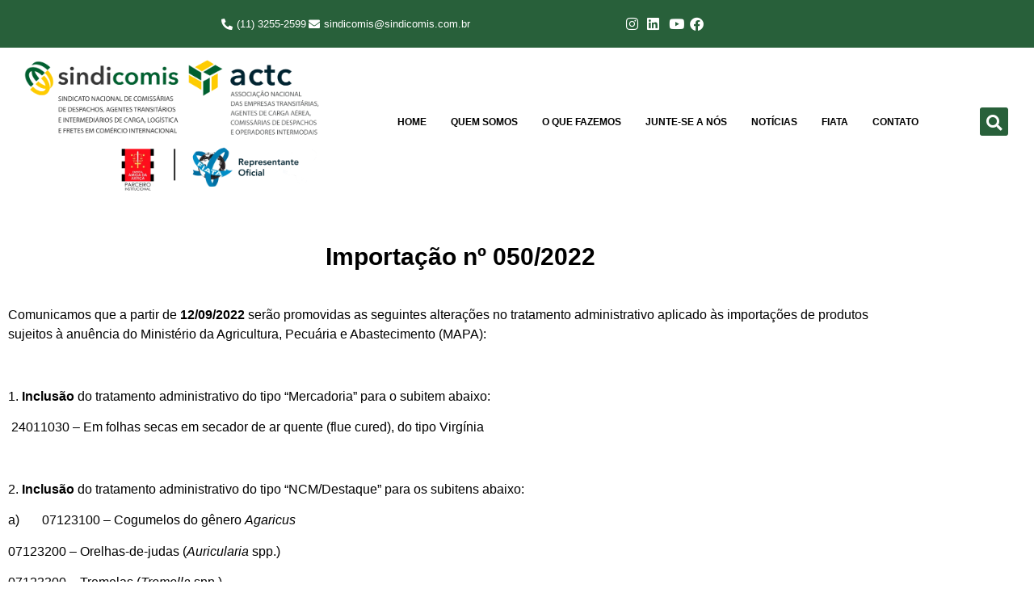

--- FILE ---
content_type: text/html; charset=UTF-8
request_url: https://sindicomis.com.br/importao-n-0502022/
body_size: 31763
content:
<!doctype html><html lang="pt-BR"><head><script data-no-optimize="1">var litespeed_docref=sessionStorage.getItem("litespeed_docref");litespeed_docref&&(Object.defineProperty(document,"referrer",{get:function(){return litespeed_docref}}),sessionStorage.removeItem("litespeed_docref"));</script> <meta charset="UTF-8"><meta name="viewport" content="width=device-width, initial-scale=1"><link rel="profile" href="https://gmpg.org/xfn/11"><title>Importação nº 050/2022 &#8211; SINDICOMIS</title><meta name='robots' content='max-image-preview:large' /><link rel="alternate" type="application/rss+xml" title="Feed para SINDICOMIS &raquo;" href="https://sindicomis.com.br/feed/" /><link rel="alternate" type="application/rss+xml" title="Feed de comentários para SINDICOMIS &raquo;" href="https://sindicomis.com.br/comments/feed/" /><link rel="alternate" type="application/rss+xml" title="Feed de comentários para SINDICOMIS &raquo; Importação nº 050/2022" href="https://sindicomis.com.br/importao-n-0502022/feed/" /><link rel="alternate" title="oEmbed (JSON)" type="application/json+oembed" href="https://sindicomis.com.br/wp-json/oembed/1.0/embed?url=https%3A%2F%2Fsindicomis.com.br%2Fimportao-n-0502022%2F" /><link rel="alternate" title="oEmbed (XML)" type="text/xml+oembed" href="https://sindicomis.com.br/wp-json/oembed/1.0/embed?url=https%3A%2F%2Fsindicomis.com.br%2Fimportao-n-0502022%2F&#038;format=xml" /><style id='wp-img-auto-sizes-contain-inline-css'>img:is([sizes=auto i],[sizes^="auto," i]){contain-intrinsic-size:3000px 1500px}
/*# sourceURL=wp-img-auto-sizes-contain-inline-css */</style><link data-optimized="2" rel="stylesheet" href="https://sindicomis.com.br/wp-content/litespeed/css/17bd57ba36e912d235046f1954ca0d2d.css?ver=92f99" /><style id='global-styles-inline-css'>:root{--wp--preset--aspect-ratio--square: 1;--wp--preset--aspect-ratio--4-3: 4/3;--wp--preset--aspect-ratio--3-4: 3/4;--wp--preset--aspect-ratio--3-2: 3/2;--wp--preset--aspect-ratio--2-3: 2/3;--wp--preset--aspect-ratio--16-9: 16/9;--wp--preset--aspect-ratio--9-16: 9/16;--wp--preset--color--black: #000000;--wp--preset--color--cyan-bluish-gray: #abb8c3;--wp--preset--color--white: #ffffff;--wp--preset--color--pale-pink: #f78da7;--wp--preset--color--vivid-red: #cf2e2e;--wp--preset--color--luminous-vivid-orange: #ff6900;--wp--preset--color--luminous-vivid-amber: #fcb900;--wp--preset--color--light-green-cyan: #7bdcb5;--wp--preset--color--vivid-green-cyan: #00d084;--wp--preset--color--pale-cyan-blue: #8ed1fc;--wp--preset--color--vivid-cyan-blue: #0693e3;--wp--preset--color--vivid-purple: #9b51e0;--wp--preset--gradient--vivid-cyan-blue-to-vivid-purple: linear-gradient(135deg,rgb(6,147,227) 0%,rgb(155,81,224) 100%);--wp--preset--gradient--light-green-cyan-to-vivid-green-cyan: linear-gradient(135deg,rgb(122,220,180) 0%,rgb(0,208,130) 100%);--wp--preset--gradient--luminous-vivid-amber-to-luminous-vivid-orange: linear-gradient(135deg,rgb(252,185,0) 0%,rgb(255,105,0) 100%);--wp--preset--gradient--luminous-vivid-orange-to-vivid-red: linear-gradient(135deg,rgb(255,105,0) 0%,rgb(207,46,46) 100%);--wp--preset--gradient--very-light-gray-to-cyan-bluish-gray: linear-gradient(135deg,rgb(238,238,238) 0%,rgb(169,184,195) 100%);--wp--preset--gradient--cool-to-warm-spectrum: linear-gradient(135deg,rgb(74,234,220) 0%,rgb(151,120,209) 20%,rgb(207,42,186) 40%,rgb(238,44,130) 60%,rgb(251,105,98) 80%,rgb(254,248,76) 100%);--wp--preset--gradient--blush-light-purple: linear-gradient(135deg,rgb(255,206,236) 0%,rgb(152,150,240) 100%);--wp--preset--gradient--blush-bordeaux: linear-gradient(135deg,rgb(254,205,165) 0%,rgb(254,45,45) 50%,rgb(107,0,62) 100%);--wp--preset--gradient--luminous-dusk: linear-gradient(135deg,rgb(255,203,112) 0%,rgb(199,81,192) 50%,rgb(65,88,208) 100%);--wp--preset--gradient--pale-ocean: linear-gradient(135deg,rgb(255,245,203) 0%,rgb(182,227,212) 50%,rgb(51,167,181) 100%);--wp--preset--gradient--electric-grass: linear-gradient(135deg,rgb(202,248,128) 0%,rgb(113,206,126) 100%);--wp--preset--gradient--midnight: linear-gradient(135deg,rgb(2,3,129) 0%,rgb(40,116,252) 100%);--wp--preset--font-size--small: 13px;--wp--preset--font-size--medium: 20px;--wp--preset--font-size--large: 36px;--wp--preset--font-size--x-large: 42px;--wp--preset--spacing--20: 0.44rem;--wp--preset--spacing--30: 0.67rem;--wp--preset--spacing--40: 1rem;--wp--preset--spacing--50: 1.5rem;--wp--preset--spacing--60: 2.25rem;--wp--preset--spacing--70: 3.38rem;--wp--preset--spacing--80: 5.06rem;--wp--preset--shadow--natural: 6px 6px 9px rgba(0, 0, 0, 0.2);--wp--preset--shadow--deep: 12px 12px 50px rgba(0, 0, 0, 0.4);--wp--preset--shadow--sharp: 6px 6px 0px rgba(0, 0, 0, 0.2);--wp--preset--shadow--outlined: 6px 6px 0px -3px rgb(255, 255, 255), 6px 6px rgb(0, 0, 0);--wp--preset--shadow--crisp: 6px 6px 0px rgb(0, 0, 0);}:root { --wp--style--global--content-size: 800px;--wp--style--global--wide-size: 1200px; }:where(body) { margin: 0; }.wp-site-blocks > .alignleft { float: left; margin-right: 2em; }.wp-site-blocks > .alignright { float: right; margin-left: 2em; }.wp-site-blocks > .aligncenter { justify-content: center; margin-left: auto; margin-right: auto; }:where(.wp-site-blocks) > * { margin-block-start: 24px; margin-block-end: 0; }:where(.wp-site-blocks) > :first-child { margin-block-start: 0; }:where(.wp-site-blocks) > :last-child { margin-block-end: 0; }:root { --wp--style--block-gap: 24px; }:root :where(.is-layout-flow) > :first-child{margin-block-start: 0;}:root :where(.is-layout-flow) > :last-child{margin-block-end: 0;}:root :where(.is-layout-flow) > *{margin-block-start: 24px;margin-block-end: 0;}:root :where(.is-layout-constrained) > :first-child{margin-block-start: 0;}:root :where(.is-layout-constrained) > :last-child{margin-block-end: 0;}:root :where(.is-layout-constrained) > *{margin-block-start: 24px;margin-block-end: 0;}:root :where(.is-layout-flex){gap: 24px;}:root :where(.is-layout-grid){gap: 24px;}.is-layout-flow > .alignleft{float: left;margin-inline-start: 0;margin-inline-end: 2em;}.is-layout-flow > .alignright{float: right;margin-inline-start: 2em;margin-inline-end: 0;}.is-layout-flow > .aligncenter{margin-left: auto !important;margin-right: auto !important;}.is-layout-constrained > .alignleft{float: left;margin-inline-start: 0;margin-inline-end: 2em;}.is-layout-constrained > .alignright{float: right;margin-inline-start: 2em;margin-inline-end: 0;}.is-layout-constrained > .aligncenter{margin-left: auto !important;margin-right: auto !important;}.is-layout-constrained > :where(:not(.alignleft):not(.alignright):not(.alignfull)){max-width: var(--wp--style--global--content-size);margin-left: auto !important;margin-right: auto !important;}.is-layout-constrained > .alignwide{max-width: var(--wp--style--global--wide-size);}body .is-layout-flex{display: flex;}.is-layout-flex{flex-wrap: wrap;align-items: center;}.is-layout-flex > :is(*, div){margin: 0;}body .is-layout-grid{display: grid;}.is-layout-grid > :is(*, div){margin: 0;}body{padding-top: 0px;padding-right: 0px;padding-bottom: 0px;padding-left: 0px;}a:where(:not(.wp-element-button)){text-decoration: underline;}:root :where(.wp-element-button, .wp-block-button__link){background-color: #32373c;border-width: 0;color: #fff;font-family: inherit;font-size: inherit;font-style: inherit;font-weight: inherit;letter-spacing: inherit;line-height: inherit;padding-top: calc(0.667em + 2px);padding-right: calc(1.333em + 2px);padding-bottom: calc(0.667em + 2px);padding-left: calc(1.333em + 2px);text-decoration: none;text-transform: inherit;}.has-black-color{color: var(--wp--preset--color--black) !important;}.has-cyan-bluish-gray-color{color: var(--wp--preset--color--cyan-bluish-gray) !important;}.has-white-color{color: var(--wp--preset--color--white) !important;}.has-pale-pink-color{color: var(--wp--preset--color--pale-pink) !important;}.has-vivid-red-color{color: var(--wp--preset--color--vivid-red) !important;}.has-luminous-vivid-orange-color{color: var(--wp--preset--color--luminous-vivid-orange) !important;}.has-luminous-vivid-amber-color{color: var(--wp--preset--color--luminous-vivid-amber) !important;}.has-light-green-cyan-color{color: var(--wp--preset--color--light-green-cyan) !important;}.has-vivid-green-cyan-color{color: var(--wp--preset--color--vivid-green-cyan) !important;}.has-pale-cyan-blue-color{color: var(--wp--preset--color--pale-cyan-blue) !important;}.has-vivid-cyan-blue-color{color: var(--wp--preset--color--vivid-cyan-blue) !important;}.has-vivid-purple-color{color: var(--wp--preset--color--vivid-purple) !important;}.has-black-background-color{background-color: var(--wp--preset--color--black) !important;}.has-cyan-bluish-gray-background-color{background-color: var(--wp--preset--color--cyan-bluish-gray) !important;}.has-white-background-color{background-color: var(--wp--preset--color--white) !important;}.has-pale-pink-background-color{background-color: var(--wp--preset--color--pale-pink) !important;}.has-vivid-red-background-color{background-color: var(--wp--preset--color--vivid-red) !important;}.has-luminous-vivid-orange-background-color{background-color: var(--wp--preset--color--luminous-vivid-orange) !important;}.has-luminous-vivid-amber-background-color{background-color: var(--wp--preset--color--luminous-vivid-amber) !important;}.has-light-green-cyan-background-color{background-color: var(--wp--preset--color--light-green-cyan) !important;}.has-vivid-green-cyan-background-color{background-color: var(--wp--preset--color--vivid-green-cyan) !important;}.has-pale-cyan-blue-background-color{background-color: var(--wp--preset--color--pale-cyan-blue) !important;}.has-vivid-cyan-blue-background-color{background-color: var(--wp--preset--color--vivid-cyan-blue) !important;}.has-vivid-purple-background-color{background-color: var(--wp--preset--color--vivid-purple) !important;}.has-black-border-color{border-color: var(--wp--preset--color--black) !important;}.has-cyan-bluish-gray-border-color{border-color: var(--wp--preset--color--cyan-bluish-gray) !important;}.has-white-border-color{border-color: var(--wp--preset--color--white) !important;}.has-pale-pink-border-color{border-color: var(--wp--preset--color--pale-pink) !important;}.has-vivid-red-border-color{border-color: var(--wp--preset--color--vivid-red) !important;}.has-luminous-vivid-orange-border-color{border-color: var(--wp--preset--color--luminous-vivid-orange) !important;}.has-luminous-vivid-amber-border-color{border-color: var(--wp--preset--color--luminous-vivid-amber) !important;}.has-light-green-cyan-border-color{border-color: var(--wp--preset--color--light-green-cyan) !important;}.has-vivid-green-cyan-border-color{border-color: var(--wp--preset--color--vivid-green-cyan) !important;}.has-pale-cyan-blue-border-color{border-color: var(--wp--preset--color--pale-cyan-blue) !important;}.has-vivid-cyan-blue-border-color{border-color: var(--wp--preset--color--vivid-cyan-blue) !important;}.has-vivid-purple-border-color{border-color: var(--wp--preset--color--vivid-purple) !important;}.has-vivid-cyan-blue-to-vivid-purple-gradient-background{background: var(--wp--preset--gradient--vivid-cyan-blue-to-vivid-purple) !important;}.has-light-green-cyan-to-vivid-green-cyan-gradient-background{background: var(--wp--preset--gradient--light-green-cyan-to-vivid-green-cyan) !important;}.has-luminous-vivid-amber-to-luminous-vivid-orange-gradient-background{background: var(--wp--preset--gradient--luminous-vivid-amber-to-luminous-vivid-orange) !important;}.has-luminous-vivid-orange-to-vivid-red-gradient-background{background: var(--wp--preset--gradient--luminous-vivid-orange-to-vivid-red) !important;}.has-very-light-gray-to-cyan-bluish-gray-gradient-background{background: var(--wp--preset--gradient--very-light-gray-to-cyan-bluish-gray) !important;}.has-cool-to-warm-spectrum-gradient-background{background: var(--wp--preset--gradient--cool-to-warm-spectrum) !important;}.has-blush-light-purple-gradient-background{background: var(--wp--preset--gradient--blush-light-purple) !important;}.has-blush-bordeaux-gradient-background{background: var(--wp--preset--gradient--blush-bordeaux) !important;}.has-luminous-dusk-gradient-background{background: var(--wp--preset--gradient--luminous-dusk) !important;}.has-pale-ocean-gradient-background{background: var(--wp--preset--gradient--pale-ocean) !important;}.has-electric-grass-gradient-background{background: var(--wp--preset--gradient--electric-grass) !important;}.has-midnight-gradient-background{background: var(--wp--preset--gradient--midnight) !important;}.has-small-font-size{font-size: var(--wp--preset--font-size--small) !important;}.has-medium-font-size{font-size: var(--wp--preset--font-size--medium) !important;}.has-large-font-size{font-size: var(--wp--preset--font-size--large) !important;}.has-x-large-font-size{font-size: var(--wp--preset--font-size--x-large) !important;}
:root :where(.wp-block-pullquote){font-size: 1.5em;line-height: 1.6;}
/*# sourceURL=global-styles-inline-css */</style> <script type="litespeed/javascript" data-src="https://sindicomis.com.br/wp-includes/js/jquery/jquery.min.js" id="jquery-core-js"></script> <script id="enhanced-ecommerce-google-analytics-js-extra" type="litespeed/javascript">var ConvAioGlobal={"nonce":"80e6efe43e"}</script> <script type="litespeed/javascript" data-src="https://sindicomis.com.br/wp-content/plugins/enhanced-e-commerce-for-woocommerce-store/public/js/con-gtm-google-analytics.js" id="enhanced-ecommerce-google-analytics-js"></script> <script id="enhanced-ecommerce-google-analytics-js-after" type="litespeed/javascript">tvc_smd={"tvc_wcv":"","tvc_wpv":"6.9","tvc_eev":"7.2.14","tvc_sub_data":{"sub_id":"54075","cu_id":"46093","pl_id":"1","ga_tra_option":"","ga_property_id":"","ga_measurement_id":"","ga_ads_id":"","ga_gmc_id":"","ga_gmc_id_p":"","op_gtag_js":"0","op_en_e_t":"0","op_rm_t_t":"0","op_dy_rm_t_t":"0","op_li_ga_wi_ads":"0","gmc_is_product_sync":"0","gmc_is_site_verified":"0","gmc_is_domain_claim":"0","gmc_product_count":"0","fb_pixel_id":""}}</script> <link rel="https://api.w.org/" href="https://sindicomis.com.br/wp-json/" /><link rel="alternate" title="JSON" type="application/json" href="https://sindicomis.com.br/wp-json/wp/v2/posts/3746" /><link rel="EditURI" type="application/rsd+xml" title="RSD" href="https://sindicomis.com.br/xmlrpc.php?rsd" /><meta name="generator" content="WordPress 6.9" /><link rel="canonical" href="https://sindicomis.com.br/importao-n-0502022/" /><link rel='shortlink' href='https://sindicomis.com.br/?p=3746' /><meta name="cdp-version" content="1.5.0" /><script type="litespeed/javascript">!function(w,d,t){w.TiktokAnalyticsObject=t;var ttq=w[t]=w[t]||[];ttq.methods=["page","track","identify","instances","debug","on","off","once","ready","alias","group","enableCookie","disableCookie"],ttq.setAndDefer=function(t,e){t[e]=function(){t.push([e].concat(Array.prototype.slice.call(arguments,0)))}};for(var i=0;i<ttq.methods.length;i++)ttq.setAndDefer(ttq,ttq.methods[i]);ttq.instance=function(t){for(var e=ttq._i[t]||[],n=0;n<ttq.methods.length;n++)ttq.setAndDefer(e,ttq.methods[n]);return e},ttq.load=function(e,n){var i="https://analytics.tiktok.com/i18n/pixel/events.js";ttq._i=ttq._i||{},ttq._i[e]=[],ttq._i[e]._u=i,ttq._t=ttq._t||{},ttq._t[e]=+new Date,ttq._o=ttq._o||{},ttq._o[e]=n||{};n=document.createElement("script");n.type="text/javascript",n.async=!0,n.src=i+"?sdkid="+e+"&lib="+t;e=document.getElementsByTagName("script")[0];e.parentNode.insertBefore(n,e)};ttq.load('COJRUK3C77UAA32C5J10');ttq.page()}(window,document,'ttq')</script> <script type="litespeed/javascript">(function(c,l,a,r,i,t,y){c[a]=c[a]||function(){(c[a].q=c[a].q||[]).push(arguments)};t=l.createElement(r);t.async=1;t.src="https://www.clarity.ms/tag/"+i+"?ref=wordpress";y=l.getElementsByTagName(r)[0];y.parentNode.insertBefore(t,y)})(window,document,"clarity","script","tyfttz2ysw")</script> <meta name="generator" content="Elementor 3.34.1; features: additional_custom_breakpoints; settings: css_print_method-external, google_font-enabled, font_display-swap">
 <script type="litespeed/javascript">(function(w,d,s,l,i){w[l]=w[l]||[];w[l].push({'gtm.start':new Date().getTime(),event:'gtm.js'});var f=d.getElementsByTagName(s)[0],j=d.createElement(s),dl=l!='dataLayer'?'&l='+l:'';j.async=!0;j.src='https://www.googletagmanager.com/gtm.js?id='+i+dl;f.parentNode.insertBefore(j,f)})(window,document,'script','dataLayer','GTM-NM84C52')</script>  <script data-cfasync="false" data-no-optimize="1" data-pagespeed-no-defer>var tvc_lc = '';</script> <script data-cfasync="false" data-no-optimize="1" data-pagespeed-no-defer>var tvc_lc = '';</script> <script data-cfasync="false" data-pagespeed-no-defer type="text/javascript">window.dataLayer = window.dataLayer || [];
      dataLayer.push({"event":"begin_datalayer","conv_track_email":"1","conv_track_phone":"1","conv_track_address":"1","conv_track_page_scroll":"1","conv_track_file_download":"1","conv_track_author":"1","conv_track_signup":"1","conv_track_signin":"1"});</script>  <script type="litespeed/javascript">(function(w,d,s,l,i){w[l]=w[l]||[];w[l].push({'gtm.start':new Date().getTime(),event:'gtm.js'});var f=d.getElementsByTagName(s)[0],j=d.createElement(s),dl=l!='dataLayer'?'&l='+l:'';j.async=!0;j.src='https://www.googletagmanager.com/gtm.js?id='+i+dl;f.parentNode.insertBefore(j,f)})(window,document,'script','dataLayer','GTM-K7X94DG')</script>  <script type="litespeed/javascript">(window.gaDevIds=window.gaDevIds||[]).push('5CDcaG')</script> <script data-cfasync="false" data-no-optimize="1" data-pagespeed-no-defer>window.dataLayer = window.dataLayer || [];
        window.dataLayer.push({
          event: 'article_load',
          article_id: '3746',
          article_category: '',
          author_id: '1',
          author_name: 'admin',
          article_title: 'Importação nº 050/2022',
          article_tags: "",
          publication_date: '2022-09-10',
          article_length: "220",
        });</script> <style>.e-con.e-parent:nth-of-type(n+4):not(.e-lazyloaded):not(.e-no-lazyload),
				.e-con.e-parent:nth-of-type(n+4):not(.e-lazyloaded):not(.e-no-lazyload) * {
					background-image: none !important;
				}
				@media screen and (max-height: 1024px) {
					.e-con.e-parent:nth-of-type(n+3):not(.e-lazyloaded):not(.e-no-lazyload),
					.e-con.e-parent:nth-of-type(n+3):not(.e-lazyloaded):not(.e-no-lazyload) * {
						background-image: none !important;
					}
				}
				@media screen and (max-height: 640px) {
					.e-con.e-parent:nth-of-type(n+2):not(.e-lazyloaded):not(.e-no-lazyload),
					.e-con.e-parent:nth-of-type(n+2):not(.e-lazyloaded):not(.e-no-lazyload) * {
						background-image: none !important;
					}
				}</style><link rel="icon" href="https://sindicomis.com.br/wp-content/uploads/2023/08/cropped-Design-sem-nome-32x32.png" sizes="32x32" /><link rel="icon" href="https://sindicomis.com.br/wp-content/uploads/2023/08/cropped-Design-sem-nome-192x192.png" sizes="192x192" /><link rel="apple-touch-icon" href="https://sindicomis.com.br/wp-content/uploads/2023/08/cropped-Design-sem-nome-180x180.png" /><meta name="msapplication-TileImage" content="https://sindicomis.com.br/wp-content/uploads/2023/08/cropped-Design-sem-nome-270x270.png" /></head><body class="wp-singular post-template-default single single-post postid-3746 single-format-standard wp-custom-logo wp-embed-responsive wp-theme-hello-elementor hello-elementor-default elementor-default elementor-template-full-width elementor-kit-6 elementor-page-1960"><noscript><iframe data-lazyloaded="1" src="about:blank" data-litespeed-src="https://www.googletagmanager.com/ns.html?id=GTM-NM84C52"
height="0" width="0" style="display:none;visibility:hidden"></iframe></noscript><a class="skip-link screen-reader-text" href="#content">Ir para o conteúdo</a><div data-elementor-type="header" data-elementor-id="25" class="elementor elementor-25 elementor-location-header" data-elementor-post-type="elementor_library"><section class="elementor-section elementor-top-section elementor-element elementor-element-30e18a13 elementor-section-boxed elementor-section-height-default elementor-section-height-default" data-id="30e18a13" data-element_type="section" data-settings="{&quot;background_background&quot;:&quot;classic&quot;,&quot;jet_parallax_layout_list&quot;:[]}"><div class="elementor-container elementor-column-gap-default"><div class="elementor-column elementor-col-100 elementor-top-column elementor-element elementor-element-3cfd870" data-id="3cfd870" data-element_type="column"><div class="elementor-widget-wrap elementor-element-populated"><section class="elementor-section elementor-inner-section elementor-element elementor-element-60490326 elementor-section-boxed elementor-section-height-default elementor-section-height-default" data-id="60490326" data-element_type="section" data-settings="{&quot;jet_parallax_layout_list&quot;:[]}"><div class="elementor-container elementor-column-gap-default"><div class="elementor-column elementor-col-50 elementor-inner-column elementor-element elementor-element-2555db90" data-id="2555db90" data-element_type="column"><div class="elementor-widget-wrap elementor-element-populated"><div class="elementor-element elementor-element-1d3aef25 elementor-icon-list--layout-inline elementor-mobile-align-center elementor-align-end elementor-list-item-link-full_width elementor-widget elementor-widget-icon-list" data-id="1d3aef25" data-element_type="widget" data-widget_type="icon-list.default"><div class="elementor-widget-container"><ul class="elementor-icon-list-items elementor-inline-items"><li class="elementor-icon-list-item elementor-inline-item">
<span class="elementor-icon-list-icon">
<i aria-hidden="true" class="fas fa-phone-alt"></i>						</span>
<span class="elementor-icon-list-text">(11) 3255-2599</span></li><li class="elementor-icon-list-item elementor-inline-item">
<span class="elementor-icon-list-icon">
<i aria-hidden="true" class="fas fa-envelope"></i>						</span>
<span class="elementor-icon-list-text">sindicomis@sindicomis.com.br</span></li></ul></div></div></div></div><div class="elementor-column elementor-col-50 elementor-inner-column elementor-element elementor-element-18d2afbb" data-id="18d2afbb" data-element_type="column"><div class="elementor-widget-wrap elementor-element-populated"><div class="elementor-element elementor-element-559a4809 elementor-icon-list--layout-inline elementor-align-start elementor-mobile-align-center elementor-hidden-mobile elementor-list-item-link-full_width elementor-widget elementor-widget-icon-list" data-id="559a4809" data-element_type="widget" data-widget_type="icon-list.default"><div class="elementor-widget-container"><ul class="elementor-icon-list-items elementor-inline-items"><li class="elementor-icon-list-item elementor-inline-item">
<a href="https://www.instagram.com/sindicomis_actc/?igshid=1k3fs6i8m9n15" target="_blank"><span class="elementor-icon-list-icon">
<i aria-hidden="true" class="fab fa-instagram"></i>						</span>
<span class="elementor-icon-list-text"></span>
</a></li><li class="elementor-icon-list-item elementor-inline-item">
<a href="https://www.linkedin.com/company/25040011/" target="_blank"><span class="elementor-icon-list-icon">
<i aria-hidden="true" class="fab fa-linkedin"></i>						</span>
<span class="elementor-icon-list-text"></span>
</a></li><li class="elementor-icon-list-item elementor-inline-item">
<a href="https://www.youtube.com/channel/UCAGK6IB0ZLND7O36IE39_lA" target="_blank"><span class="elementor-icon-list-icon">
<i aria-hidden="true" class="fab fa-youtube"></i>						</span>
<span class="elementor-icon-list-text"></span>
</a></li><li class="elementor-icon-list-item elementor-inline-item">
<a href="https://www.facebook.com/SindicomisACTC?ref=br_rs" target="_blank"><span class="elementor-icon-list-icon">
<i aria-hidden="true" class="fab fa-facebook"></i>						</span>
<span class="elementor-icon-list-text"></span>
</a></li></ul></div></div></div></div></div></section></div></div></div></section><section class="elementor-section elementor-top-section elementor-element elementor-element-24a69d1 elementor-section-full_width elementor-section-height-default elementor-section-height-default" data-id="24a69d1" data-element_type="section" id="header" data-settings="{&quot;sticky&quot;:&quot;top&quot;,&quot;jet_parallax_layout_list&quot;:[],&quot;sticky_on&quot;:[&quot;desktop&quot;,&quot;tablet&quot;,&quot;mobile&quot;],&quot;sticky_offset&quot;:0,&quot;sticky_effects_offset&quot;:0,&quot;sticky_anchor_link_offset&quot;:0}"><div class="elementor-container elementor-column-gap-default"><div class="elementor-column elementor-col-33 elementor-top-column elementor-element elementor-element-9c4183d" data-id="9c4183d" data-element_type="column"><div class="elementor-widget-wrap elementor-element-populated"><div class="elementor-element elementor-element-295e6a28 logo elementor-widget elementor-widget-image" data-id="295e6a28" data-element_type="widget" data-widget_type="image.default"><div class="elementor-widget-container">
<a href="https://sindicomis.com.br">
<img data-lazyloaded="1" src="[data-uri]" fetchpriority="high" width="800" height="362" data-src="https://sindicomis.com.br/wp-content/uploads/2023/06/logo-1-1024x463.png" class="attachment-large size-large wp-image-1609" alt="" data-srcset="https://sindicomis.com.br/wp-content/uploads/2023/06/logo-1-1024x463.png 1024w, https://sindicomis.com.br/wp-content/uploads/2023/06/logo-1-300x136.png 300w, https://sindicomis.com.br/wp-content/uploads/2023/06/logo-1-768x347.png 768w, https://sindicomis.com.br/wp-content/uploads/2023/06/logo-1-1536x695.png 1536w, https://sindicomis.com.br/wp-content/uploads/2023/06/logo-1-2048x927.png 2048w" data-sizes="(max-width: 800px) 100vw, 800px" />								</a></div></div></div></div><div class="elementor-column elementor-col-33 elementor-top-column elementor-element elementor-element-c13f70d" data-id="c13f70d" data-element_type="column"><div class="elementor-widget-wrap elementor-element-populated"><div class="elementor-element elementor-element-596c05c5 elementor-nav-menu__align-center elementor-nav-menu__text-align-center roblox elementor-nav-menu--dropdown-tablet elementor-nav-menu--toggle elementor-nav-menu--burger elementor-widget elementor-widget-nav-menu" data-id="596c05c5" data-element_type="widget" data-settings="{&quot;layout&quot;:&quot;horizontal&quot;,&quot;submenu_icon&quot;:{&quot;value&quot;:&quot;&lt;i class=\&quot;fas fa-caret-down\&quot;&gt;&lt;\/i&gt;&quot;,&quot;library&quot;:&quot;fa-solid&quot;},&quot;toggle&quot;:&quot;burger&quot;}" data-widget_type="nav-menu.default"><div class="elementor-widget-container"><nav aria-label="Menu" class="elementor-nav-menu--main elementor-nav-menu__container elementor-nav-menu--layout-horizontal e--pointer-background e--animation-fade"><ul id="menu-1-596c05c5" class="elementor-nav-menu"><li class="menu-item menu-item-type-post_type menu-item-object-page menu-item-home menu-item-90"><a href="https://sindicomis.com.br/" class="elementor-item">Home</a></li><li class="menu-item menu-item-type-custom menu-item-object-custom menu-item-has-children menu-item-1049"><a href="#" class="elementor-item elementor-item-anchor">Quem Somos</a><ul class="sub-menu elementor-nav-menu--dropdown"><li class="menu-item menu-item-type-post_type menu-item-object-page menu-item-85"><a href="https://sindicomis.com.br/historia/" class="elementor-sub-item">História</a></li><li class="menu-item menu-item-type-post_type menu-item-object-page menu-item-84"><a href="https://sindicomis.com.br/diretoria/" class="elementor-sub-item">Diretoria</a></li><li class="menu-item menu-item-type-custom menu-item-object-custom menu-item-169"><a href="https://sindicomis.sindicatosdigitais.com.br/convencoes" class="elementor-sub-item">Convenções</a></li><li class="menu-item menu-item-type-post_type menu-item-object-page menu-item-83"><a href="https://sindicomis.com.br/nossos-associados/" class="elementor-sub-item">Nossos Associados</a></li></ul></li><li class="menu-item menu-item-type-custom menu-item-object-custom menu-item-has-children menu-item-1048"><a href="#" class="elementor-item elementor-item-anchor">O Que Fazemos</a><ul class="sub-menu elementor-nav-menu--dropdown"><li class="menu-item menu-item-type-post_type menu-item-object-page menu-item-974"><a href="https://sindicomis.com.br/eventos/" class="elementor-sub-item">Cursos</a></li><li class="menu-item menu-item-type-post_type menu-item-object-page menu-item-79"><a href="https://sindicomis.com.br/servicos-exclusivos/" class="elementor-sub-item">Serviços Exclusivos</a></li><li class="menu-item menu-item-type-post_type menu-item-object-page menu-item-78"><a href="https://sindicomis.com.br/comitec-geral/" class="elementor-sub-item">Comitec &#8211; Geral</a></li><li class="menu-item menu-item-type-post_type menu-item-object-page menu-item-1176"><a href="https://sindicomis.com.br/cimec/" class="elementor-sub-item">Cimec</a></li><li class="menu-item menu-item-type-post_type menu-item-object-page menu-item-1701"><a href="https://sindicomis.com.br/publicacoes/" class="elementor-sub-item">Publicações</a></li><li class="menu-item menu-item-type-post_type menu-item-object-page menu-item-1242"><a href="https://sindicomis.com.br/gt-j/" class="elementor-sub-item">GT-J</a></li></ul></li><li class="menu-item menu-item-type-custom menu-item-object-custom menu-item-has-children menu-item-1047"><a href="#" class="elementor-item elementor-item-anchor">Junte-se a Nós</a><ul class="sub-menu elementor-nav-menu--dropdown"><li class="menu-item menu-item-type-custom menu-item-object-custom menu-item-731"><a href="#popassociado" class="elementor-sub-item elementor-item-anchor">Associe-se</a></li><li class="menu-item menu-item-type-custom menu-item-object-custom menu-item-736"><a href="#popfiliado" class="elementor-sub-item elementor-item-anchor">Filie-se</a></li></ul></li><li class="menu-item menu-item-type-post_type menu-item-object-page menu-item-80"><a href="https://sindicomis.com.br/noticias/" class="elementor-item">Notícias</a></li><li class="menu-item menu-item-type-post_type menu-item-object-page menu-item-74"><a href="https://sindicomis.com.br/fiata/" class="elementor-item">FIATA</a></li><li class="menu-item menu-item-type-post_type menu-item-object-page menu-item-86"><a href="https://sindicomis.com.br/contato/" class="elementor-item">Contato</a></li></ul></nav><div class="elementor-menu-toggle" role="button" tabindex="0" aria-label="Menu Toggle" aria-expanded="false">
<i aria-hidden="true" role="presentation" class="elementor-menu-toggle__icon--open eicon-menu-bar"></i><i aria-hidden="true" role="presentation" class="elementor-menu-toggle__icon--close eicon-close"></i></div><nav class="elementor-nav-menu--dropdown elementor-nav-menu__container" aria-hidden="true"><ul id="menu-2-596c05c5" class="elementor-nav-menu"><li class="menu-item menu-item-type-post_type menu-item-object-page menu-item-home menu-item-90"><a href="https://sindicomis.com.br/" class="elementor-item" tabindex="-1">Home</a></li><li class="menu-item menu-item-type-custom menu-item-object-custom menu-item-has-children menu-item-1049"><a href="#" class="elementor-item elementor-item-anchor" tabindex="-1">Quem Somos</a><ul class="sub-menu elementor-nav-menu--dropdown"><li class="menu-item menu-item-type-post_type menu-item-object-page menu-item-85"><a href="https://sindicomis.com.br/historia/" class="elementor-sub-item" tabindex="-1">História</a></li><li class="menu-item menu-item-type-post_type menu-item-object-page menu-item-84"><a href="https://sindicomis.com.br/diretoria/" class="elementor-sub-item" tabindex="-1">Diretoria</a></li><li class="menu-item menu-item-type-custom menu-item-object-custom menu-item-169"><a href="https://sindicomis.sindicatosdigitais.com.br/convencoes" class="elementor-sub-item" tabindex="-1">Convenções</a></li><li class="menu-item menu-item-type-post_type menu-item-object-page menu-item-83"><a href="https://sindicomis.com.br/nossos-associados/" class="elementor-sub-item" tabindex="-1">Nossos Associados</a></li></ul></li><li class="menu-item menu-item-type-custom menu-item-object-custom menu-item-has-children menu-item-1048"><a href="#" class="elementor-item elementor-item-anchor" tabindex="-1">O Que Fazemos</a><ul class="sub-menu elementor-nav-menu--dropdown"><li class="menu-item menu-item-type-post_type menu-item-object-page menu-item-974"><a href="https://sindicomis.com.br/eventos/" class="elementor-sub-item" tabindex="-1">Cursos</a></li><li class="menu-item menu-item-type-post_type menu-item-object-page menu-item-79"><a href="https://sindicomis.com.br/servicos-exclusivos/" class="elementor-sub-item" tabindex="-1">Serviços Exclusivos</a></li><li class="menu-item menu-item-type-post_type menu-item-object-page menu-item-78"><a href="https://sindicomis.com.br/comitec-geral/" class="elementor-sub-item" tabindex="-1">Comitec &#8211; Geral</a></li><li class="menu-item menu-item-type-post_type menu-item-object-page menu-item-1176"><a href="https://sindicomis.com.br/cimec/" class="elementor-sub-item" tabindex="-1">Cimec</a></li><li class="menu-item menu-item-type-post_type menu-item-object-page menu-item-1701"><a href="https://sindicomis.com.br/publicacoes/" class="elementor-sub-item" tabindex="-1">Publicações</a></li><li class="menu-item menu-item-type-post_type menu-item-object-page menu-item-1242"><a href="https://sindicomis.com.br/gt-j/" class="elementor-sub-item" tabindex="-1">GT-J</a></li></ul></li><li class="menu-item menu-item-type-custom menu-item-object-custom menu-item-has-children menu-item-1047"><a href="#" class="elementor-item elementor-item-anchor" tabindex="-1">Junte-se a Nós</a><ul class="sub-menu elementor-nav-menu--dropdown"><li class="menu-item menu-item-type-custom menu-item-object-custom menu-item-731"><a href="#popassociado" class="elementor-sub-item elementor-item-anchor" tabindex="-1">Associe-se</a></li><li class="menu-item menu-item-type-custom menu-item-object-custom menu-item-736"><a href="#popfiliado" class="elementor-sub-item elementor-item-anchor" tabindex="-1">Filie-se</a></li></ul></li><li class="menu-item menu-item-type-post_type menu-item-object-page menu-item-80"><a href="https://sindicomis.com.br/noticias/" class="elementor-item" tabindex="-1">Notícias</a></li><li class="menu-item menu-item-type-post_type menu-item-object-page menu-item-74"><a href="https://sindicomis.com.br/fiata/" class="elementor-item" tabindex="-1">FIATA</a></li><li class="menu-item menu-item-type-post_type menu-item-object-page menu-item-86"><a href="https://sindicomis.com.br/contato/" class="elementor-item" tabindex="-1">Contato</a></li></ul></nav></div></div></div></div><div class="elementor-column elementor-col-33 elementor-top-column elementor-element elementor-element-f673db5" data-id="f673db5" data-element_type="column"><div class="elementor-widget-wrap elementor-element-populated"><div class="elementor-element elementor-element-bd3ca22 elementor-search-form--skin-full_screen elementor-widget__width-initial elementor-hidden-tablet elementor-hidden-mobile elementor-widget elementor-widget-search-form" data-id="bd3ca22" data-element_type="widget" data-settings="{&quot;skin&quot;:&quot;full_screen&quot;}" data-widget_type="search-form.default"><div class="elementor-widget-container">
<search role="search"><form class="elementor-search-form" action="https://sindicomis.com.br" method="get"><div class="elementor-search-form__toggle" role="button" tabindex="0" aria-label="Search">
<i aria-hidden="true" class="fas fa-search"></i></div><div class="elementor-search-form__container">
<label class="elementor-screen-only" for="elementor-search-form-bd3ca22">Search</label>
<input id="elementor-search-form-bd3ca22" placeholder="Buscar no site...." class="elementor-search-form__input" type="search" name="s" value=""><div class="dialog-lightbox-close-button dialog-close-button" role="button" tabindex="0" aria-label="Close this search box.">
<i aria-hidden="true" class="eicon-close"></i></div></div></form>
</search></div></div><div class="elementor-element elementor-element-ca02636 elementor-widget elementor-widget-shortcode" data-id="ca02636" data-element_type="widget" data-widget_type="shortcode.default"><div class="elementor-widget-container"><div class="elementor-shortcode"><div class="gtranslate_wrapper" id="gt-wrapper-15476101"></div></div></div></div></div></div></div></section><section class="elementor-section elementor-top-section elementor-element elementor-element-5af2e5f6 elementor-hidden-desktop elementor-hidden-tablet elementor-section-boxed elementor-section-height-default elementor-section-height-default" data-id="5af2e5f6" data-element_type="section" data-settings="{&quot;jet_parallax_layout_list&quot;:[]}"><div class="elementor-container elementor-column-gap-default"><div class="elementor-column elementor-col-100 elementor-top-column elementor-element elementor-element-184e2b93" data-id="184e2b93" data-element_type="column"><div class="elementor-widget-wrap elementor-element-populated"><div class="elementor-element elementor-element-5e7338a6 elementor-search-form--skin-classic elementor-search-form--button-type-icon elementor-search-form--icon-search elementor-widget elementor-widget-search-form" data-id="5e7338a6" data-element_type="widget" data-settings="{&quot;skin&quot;:&quot;classic&quot;}" data-widget_type="search-form.default"><div class="elementor-widget-container">
<search role="search"><form class="elementor-search-form" action="https://sindicomis.com.br" method="get"><div class="elementor-search-form__container">
<label class="elementor-screen-only" for="elementor-search-form-5e7338a6">Search</label>
<input id="elementor-search-form-5e7338a6" placeholder="Buscar..." class="elementor-search-form__input" type="search" name="s" value="">
<button class="elementor-search-form__submit" type="submit" aria-label="Search">
<i aria-hidden="true" class="fas fa-search"></i>													</button></div></form>
</search></div></div></div></div></div></section></div><div data-elementor-type="single-post" data-elementor-id="1960" class="elementor elementor-1960 elementor-location-single post-3746 post type-post status-publish format-standard hentry" data-elementor-post-type="elementor_library"><section class="elementor-section elementor-top-section elementor-element elementor-element-da95f58 elementor-section-boxed elementor-section-height-default elementor-section-height-default" data-id="da95f58" data-element_type="section" data-settings="{&quot;jet_parallax_layout_list&quot;:[]}"><div class="elementor-container elementor-column-gap-default"><div class="elementor-column elementor-col-100 elementor-top-column elementor-element elementor-element-0215179" data-id="0215179" data-element_type="column"><div class="elementor-widget-wrap elementor-element-populated"><div class="elementor-element elementor-element-659f323 elementor-widget elementor-widget-theme-post-title elementor-page-title elementor-widget-heading" data-id="659f323" data-element_type="widget" data-widget_type="theme-post-title.default"><div class="elementor-widget-container"><h1 class="elementor-heading-title elementor-size-default">Importação nº 050/2022</h1></div></div><div class="elementor-element elementor-element-db90629 elementor-widget elementor-widget-theme-post-content" data-id="db90629" data-element_type="widget" data-widget_type="theme-post-content.default"><div class="elementor-widget-container"><p>Comunicamos que a partir de&nbsp;<strong>12/09/2022</strong>&nbsp;serão promovidas as seguintes alterações no tratamento administrativo aplicado às importações de produtos sujeitos à anuência do Ministério da Agricultura, Pecuária e Abastecimento (MAPA):</p><p>&nbsp;</p><p>1.<b>&nbsp;Inclusão</b>&nbsp;do tratamento administrativo do tipo “Mercadoria” para o subitem abaixo:</p><p>&nbsp;24011030 – Em folhas secas em secador de ar quente (flue cured), do tipo Virgínia</p><p>&nbsp;</p><p>2.<b>&nbsp;Inclusão</b>&nbsp;do tratamento administrativo do tipo “NCM/Destaque” para os subitens abaixo:</p><p>a)&nbsp;&nbsp;&nbsp;&nbsp;&nbsp;&nbsp; 07123100 – Cogumelos do gênero&nbsp;<i>Agaricus</i></p><p>07123200 – Orelhas-de-judas (<i>Auricularia</i>&nbsp;spp.)</p><p>07123300 – Tremelas (<i>Tremella</i>&nbsp;spp.)</p><p>07123900 &#8211; Outros</p><p><i>Destaque 001 – Inteiros e sob secagem natural</i></p><p><i>&nbsp;</i></p><p>b)&nbsp;&nbsp;&nbsp;&nbsp;&nbsp; 29242119 – Outros&nbsp;</p><p>29242939 &#8211; Outros&nbsp;</p><p><i>Destaque 001 – Para uso na agropecuária</i></p><p>&nbsp;</p><p>3.<b>&nbsp;Exclusão</b>&nbsp;do tratamento administrativo do tipo “Mercadoria” para os subitens especificados a seguir:&nbsp;</p><p>a)&nbsp;&nbsp;&nbsp;&nbsp;&nbsp;&nbsp; 94015200 &#8211; De bambu</p><p>b)&nbsp;&nbsp;&nbsp;&nbsp;&nbsp; 94015300 &#8211; De rotim</p><p>&nbsp;</p><p>4.<b>&nbsp;Alteração</b>&nbsp;do texto descritivo do destaque 020 para o subitem abaixo relacionado:</p><p>30021400 &#8211; Produtos imunológicos, misturados, não apresentados em doses nem acondicionados para venda a retalho</p><p>DE:</p><p>Destaque 020 – Para uso na agropecuária</p><p>PARA:</p><p>Destaque 020 – Para uso na agropecuária, ou contendo albumina bovina</p><p>&nbsp;</p><p>Subsecretaria de Operações de Comércio Exterior</p></div></div></div></div></div></section></div><div data-elementor-type="footer" data-elementor-id="32" class="elementor elementor-32 elementor-location-footer" data-elementor-post-type="elementor_library"><section class="elementor-section elementor-top-section elementor-element elementor-element-5cd99637 elementor-section-boxed elementor-section-height-default elementor-section-height-default" data-id="5cd99637" data-element_type="section" data-settings="{&quot;background_background&quot;:&quot;classic&quot;,&quot;jet_parallax_layout_list&quot;:[]}"><div class="elementor-container elementor-column-gap-default"><div class="elementor-column elementor-col-100 elementor-top-column elementor-element elementor-element-63e5567" data-id="63e5567" data-element_type="column"><div class="elementor-widget-wrap elementor-element-populated"><div class="elementor-element elementor-element-1d4a7cda elementor-widget elementor-widget-image" data-id="1d4a7cda" data-element_type="widget" data-widget_type="image.default"><div class="elementor-widget-container">
<img data-lazyloaded="1" src="[data-uri]" width="800" height="141" data-src="https://sindicomis.com.br/wp-content/uploads/2023/06/logorodape3-removebg-preview-1024x180.png" class="attachment-large size-large wp-image-126" alt="" data-srcset="https://sindicomis.com.br/wp-content/uploads/2023/06/logorodape3-removebg-preview-1024x180.png 1024w, https://sindicomis.com.br/wp-content/uploads/2023/06/logorodape3-removebg-preview-300x53.png 300w, https://sindicomis.com.br/wp-content/uploads/2023/06/logorodape3-removebg-preview-768x135.png 768w, https://sindicomis.com.br/wp-content/uploads/2023/06/logorodape3-removebg-preview.png 1192w" data-sizes="(max-width: 800px) 100vw, 800px" /></div></div><section class="elementor-section elementor-inner-section elementor-element elementor-element-3e5c172 elementor-section-boxed elementor-section-height-default elementor-section-height-default" data-id="3e5c172" data-element_type="section" data-settings="{&quot;jet_parallax_layout_list&quot;:[]}"><div class="elementor-container elementor-column-gap-default"><div class="elementor-column elementor-col-50 elementor-inner-column elementor-element elementor-element-650451c" data-id="650451c" data-element_type="column"><div class="elementor-widget-wrap elementor-element-populated"><div class="elementor-element elementor-element-c847df5 elementor-widget elementor-widget-heading" data-id="c847df5" data-element_type="widget" data-widget_type="heading.default"><div class="elementor-widget-container"><h3 class="elementor-heading-title elementor-size-default">SINDICOMIS | CNPJ: 61.762.290/0001-03</h3></div></div></div></div><div class="elementor-column elementor-col-50 elementor-inner-column elementor-element elementor-element-0be1271" data-id="0be1271" data-element_type="column"><div class="elementor-widget-wrap elementor-element-populated"><div class="elementor-element elementor-element-0367894 elementor-widget elementor-widget-heading" data-id="0367894" data-element_type="widget" data-widget_type="heading.default"><div class="elementor-widget-container"><h3 class="elementor-heading-title elementor-size-default">ACTC | CNPJ: 67.975.086/0001-49</h3></div></div></div></div></div></section><section class="elementor-section elementor-inner-section elementor-element elementor-element-23418d42 elementor-section-boxed elementor-section-height-default elementor-section-height-default" data-id="23418d42" data-element_type="section" data-settings="{&quot;jet_parallax_layout_list&quot;:[]}"><div class="elementor-container elementor-column-gap-default"><div class="elementor-column elementor-col-100 elementor-inner-column elementor-element elementor-element-617904fc" data-id="617904fc" data-element_type="column"><div class="elementor-widget-wrap elementor-element-populated"><div class="elementor-element elementor-element-27906499 elementor-nav-menu__align-center elementor-nav-menu--dropdown-tablet elementor-nav-menu__text-align-aside elementor-nav-menu--toggle elementor-nav-menu--burger elementor-widget elementor-widget-nav-menu" data-id="27906499" data-element_type="widget" data-settings="{&quot;layout&quot;:&quot;horizontal&quot;,&quot;submenu_icon&quot;:{&quot;value&quot;:&quot;&lt;i class=\&quot;fas fa-caret-down\&quot;&gt;&lt;\/i&gt;&quot;,&quot;library&quot;:&quot;fa-solid&quot;},&quot;toggle&quot;:&quot;burger&quot;}" data-widget_type="nav-menu.default"><div class="elementor-widget-container"><nav aria-label="Menu" class="elementor-nav-menu--main elementor-nav-menu__container elementor-nav-menu--layout-horizontal e--pointer-text e--animation-grow"><ul id="menu-1-27906499" class="elementor-nav-menu"><li class="menu-item menu-item-type-post_type menu-item-object-page menu-item-home menu-item-90"><a href="https://sindicomis.com.br/" class="elementor-item">Home</a></li><li class="menu-item menu-item-type-custom menu-item-object-custom menu-item-has-children menu-item-1049"><a href="#" class="elementor-item elementor-item-anchor">Quem Somos</a><ul class="sub-menu elementor-nav-menu--dropdown"><li class="menu-item menu-item-type-post_type menu-item-object-page menu-item-85"><a href="https://sindicomis.com.br/historia/" class="elementor-sub-item">História</a></li><li class="menu-item menu-item-type-post_type menu-item-object-page menu-item-84"><a href="https://sindicomis.com.br/diretoria/" class="elementor-sub-item">Diretoria</a></li><li class="menu-item menu-item-type-custom menu-item-object-custom menu-item-169"><a href="https://sindicomis.sindicatosdigitais.com.br/convencoes" class="elementor-sub-item">Convenções</a></li><li class="menu-item menu-item-type-post_type menu-item-object-page menu-item-83"><a href="https://sindicomis.com.br/nossos-associados/" class="elementor-sub-item">Nossos Associados</a></li></ul></li><li class="menu-item menu-item-type-custom menu-item-object-custom menu-item-has-children menu-item-1048"><a href="#" class="elementor-item elementor-item-anchor">O Que Fazemos</a><ul class="sub-menu elementor-nav-menu--dropdown"><li class="menu-item menu-item-type-post_type menu-item-object-page menu-item-974"><a href="https://sindicomis.com.br/eventos/" class="elementor-sub-item">Cursos</a></li><li class="menu-item menu-item-type-post_type menu-item-object-page menu-item-79"><a href="https://sindicomis.com.br/servicos-exclusivos/" class="elementor-sub-item">Serviços Exclusivos</a></li><li class="menu-item menu-item-type-post_type menu-item-object-page menu-item-78"><a href="https://sindicomis.com.br/comitec-geral/" class="elementor-sub-item">Comitec &#8211; Geral</a></li><li class="menu-item menu-item-type-post_type menu-item-object-page menu-item-1176"><a href="https://sindicomis.com.br/cimec/" class="elementor-sub-item">Cimec</a></li><li class="menu-item menu-item-type-post_type menu-item-object-page menu-item-1701"><a href="https://sindicomis.com.br/publicacoes/" class="elementor-sub-item">Publicações</a></li><li class="menu-item menu-item-type-post_type menu-item-object-page menu-item-1242"><a href="https://sindicomis.com.br/gt-j/" class="elementor-sub-item">GT-J</a></li></ul></li><li class="menu-item menu-item-type-custom menu-item-object-custom menu-item-has-children menu-item-1047"><a href="#" class="elementor-item elementor-item-anchor">Junte-se a Nós</a><ul class="sub-menu elementor-nav-menu--dropdown"><li class="menu-item menu-item-type-custom menu-item-object-custom menu-item-731"><a href="#popassociado" class="elementor-sub-item elementor-item-anchor">Associe-se</a></li><li class="menu-item menu-item-type-custom menu-item-object-custom menu-item-736"><a href="#popfiliado" class="elementor-sub-item elementor-item-anchor">Filie-se</a></li></ul></li><li class="menu-item menu-item-type-post_type menu-item-object-page menu-item-80"><a href="https://sindicomis.com.br/noticias/" class="elementor-item">Notícias</a></li><li class="menu-item menu-item-type-post_type menu-item-object-page menu-item-74"><a href="https://sindicomis.com.br/fiata/" class="elementor-item">FIATA</a></li><li class="menu-item menu-item-type-post_type menu-item-object-page menu-item-86"><a href="https://sindicomis.com.br/contato/" class="elementor-item">Contato</a></li></ul></nav><div class="elementor-menu-toggle" role="button" tabindex="0" aria-label="Menu Toggle" aria-expanded="false">
<i aria-hidden="true" role="presentation" class="elementor-menu-toggle__icon--open eicon-menu-bar"></i><i aria-hidden="true" role="presentation" class="elementor-menu-toggle__icon--close eicon-close"></i></div><nav class="elementor-nav-menu--dropdown elementor-nav-menu__container" aria-hidden="true"><ul id="menu-2-27906499" class="elementor-nav-menu"><li class="menu-item menu-item-type-post_type menu-item-object-page menu-item-home menu-item-90"><a href="https://sindicomis.com.br/" class="elementor-item" tabindex="-1">Home</a></li><li class="menu-item menu-item-type-custom menu-item-object-custom menu-item-has-children menu-item-1049"><a href="#" class="elementor-item elementor-item-anchor" tabindex="-1">Quem Somos</a><ul class="sub-menu elementor-nav-menu--dropdown"><li class="menu-item menu-item-type-post_type menu-item-object-page menu-item-85"><a href="https://sindicomis.com.br/historia/" class="elementor-sub-item" tabindex="-1">História</a></li><li class="menu-item menu-item-type-post_type menu-item-object-page menu-item-84"><a href="https://sindicomis.com.br/diretoria/" class="elementor-sub-item" tabindex="-1">Diretoria</a></li><li class="menu-item menu-item-type-custom menu-item-object-custom menu-item-169"><a href="https://sindicomis.sindicatosdigitais.com.br/convencoes" class="elementor-sub-item" tabindex="-1">Convenções</a></li><li class="menu-item menu-item-type-post_type menu-item-object-page menu-item-83"><a href="https://sindicomis.com.br/nossos-associados/" class="elementor-sub-item" tabindex="-1">Nossos Associados</a></li></ul></li><li class="menu-item menu-item-type-custom menu-item-object-custom menu-item-has-children menu-item-1048"><a href="#" class="elementor-item elementor-item-anchor" tabindex="-1">O Que Fazemos</a><ul class="sub-menu elementor-nav-menu--dropdown"><li class="menu-item menu-item-type-post_type menu-item-object-page menu-item-974"><a href="https://sindicomis.com.br/eventos/" class="elementor-sub-item" tabindex="-1">Cursos</a></li><li class="menu-item menu-item-type-post_type menu-item-object-page menu-item-79"><a href="https://sindicomis.com.br/servicos-exclusivos/" class="elementor-sub-item" tabindex="-1">Serviços Exclusivos</a></li><li class="menu-item menu-item-type-post_type menu-item-object-page menu-item-78"><a href="https://sindicomis.com.br/comitec-geral/" class="elementor-sub-item" tabindex="-1">Comitec &#8211; Geral</a></li><li class="menu-item menu-item-type-post_type menu-item-object-page menu-item-1176"><a href="https://sindicomis.com.br/cimec/" class="elementor-sub-item" tabindex="-1">Cimec</a></li><li class="menu-item menu-item-type-post_type menu-item-object-page menu-item-1701"><a href="https://sindicomis.com.br/publicacoes/" class="elementor-sub-item" tabindex="-1">Publicações</a></li><li class="menu-item menu-item-type-post_type menu-item-object-page menu-item-1242"><a href="https://sindicomis.com.br/gt-j/" class="elementor-sub-item" tabindex="-1">GT-J</a></li></ul></li><li class="menu-item menu-item-type-custom menu-item-object-custom menu-item-has-children menu-item-1047"><a href="#" class="elementor-item elementor-item-anchor" tabindex="-1">Junte-se a Nós</a><ul class="sub-menu elementor-nav-menu--dropdown"><li class="menu-item menu-item-type-custom menu-item-object-custom menu-item-731"><a href="#popassociado" class="elementor-sub-item elementor-item-anchor" tabindex="-1">Associe-se</a></li><li class="menu-item menu-item-type-custom menu-item-object-custom menu-item-736"><a href="#popfiliado" class="elementor-sub-item elementor-item-anchor" tabindex="-1">Filie-se</a></li></ul></li><li class="menu-item menu-item-type-post_type menu-item-object-page menu-item-80"><a href="https://sindicomis.com.br/noticias/" class="elementor-item" tabindex="-1">Notícias</a></li><li class="menu-item menu-item-type-post_type menu-item-object-page menu-item-74"><a href="https://sindicomis.com.br/fiata/" class="elementor-item" tabindex="-1">FIATA</a></li><li class="menu-item menu-item-type-post_type menu-item-object-page menu-item-86"><a href="https://sindicomis.com.br/contato/" class="elementor-item" tabindex="-1">Contato</a></li></ul></nav></div></div></div></div></div></section><div class="elementor-element elementor-element-5d5e1e1a elementor-widget-divider--view-line elementor-widget elementor-widget-divider" data-id="5d5e1e1a" data-element_type="widget" data-widget_type="divider.default"><div class="elementor-widget-container"><div class="elementor-divider">
<span class="elementor-divider-separator">
</span></div></div></div><section class="elementor-section elementor-inner-section elementor-element elementor-element-920462f elementor-section-boxed elementor-section-height-default elementor-section-height-default" data-id="920462f" data-element_type="section" data-settings="{&quot;jet_parallax_layout_list&quot;:[]}"><div class="elementor-container elementor-column-gap-default"><div class="elementor-column elementor-col-25 elementor-inner-column elementor-element elementor-element-11ec9273" data-id="11ec9273" data-element_type="column"><div class="elementor-widget-wrap elementor-element-populated"><div class="elementor-element elementor-element-1ae938f3 elementor-widget elementor-widget-heading" data-id="1ae938f3" data-element_type="widget" data-widget_type="heading.default"><div class="elementor-widget-container"><h3 class="elementor-heading-title elementor-size-default">Redes sociais</h3></div></div><div class="elementor-element elementor-element-4c51b831 elementor-widget elementor-widget-heading" data-id="4c51b831" data-element_type="widget" data-widget_type="heading.default"><div class="elementor-widget-container"><h3 class="elementor-heading-title elementor-size-default">Acesse nossas redes sociais para conhecer um pouco mais sobre o Sindicomis.</h3></div></div><div class="elementor-element elementor-element-404ec3f6 elementor-icon-list--layout-inline elementor-align-start elementor-mobile-align-center elementor-list-item-link-full_width elementor-widget elementor-widget-icon-list" data-id="404ec3f6" data-element_type="widget" data-widget_type="icon-list.default"><div class="elementor-widget-container"><ul class="elementor-icon-list-items elementor-inline-items"><li class="elementor-icon-list-item elementor-inline-item">
<a href="https://instagram.com/sindicomis_actc?igshid=1k3fs6i8m9n15" target="_blank"><span class="elementor-icon-list-icon">
<i aria-hidden="true" class="fab fa-instagram"></i>						</span>
<span class="elementor-icon-list-text"></span>
</a></li><li class="elementor-icon-list-item elementor-inline-item">
<a href="https://www.linkedin.com/company/25040011/" target="_blank"><span class="elementor-icon-list-icon">
<i aria-hidden="true" class="fab fa-linkedin"></i>						</span>
<span class="elementor-icon-list-text"></span>
</a></li><li class="elementor-icon-list-item elementor-inline-item">
<a href="https://www.youtube.com/channel/UCAGK6IB0ZLND7O36IE39_lA" target="_blank"><span class="elementor-icon-list-icon">
<i aria-hidden="true" class="fab fa-youtube"></i>						</span>
<span class="elementor-icon-list-text"></span>
</a></li><li class="elementor-icon-list-item elementor-inline-item">
<a href="https://www.facebook.com/SindicomisACTC-1470583136361627/?ref=br_rs" target="_blank"><span class="elementor-icon-list-icon">
<i aria-hidden="true" class="fab fa-facebook"></i>						</span>
<span class="elementor-icon-list-text"></span>
</a></li></ul></div></div></div></div><div class="elementor-column elementor-col-25 elementor-inner-column elementor-element elementor-element-2ade573d" data-id="2ade573d" data-element_type="column"><div class="elementor-widget-wrap elementor-element-populated"><div class="elementor-element elementor-element-40eec2f elementor-widget elementor-widget-heading" data-id="40eec2f" data-element_type="widget" data-widget_type="heading.default"><div class="elementor-widget-container"><h3 class="elementor-heading-title elementor-size-default">Contato</h3></div></div><div class="elementor-element elementor-element-1c08dbbc elementor-widget elementor-widget-heading" data-id="1c08dbbc" data-element_type="widget" data-widget_type="heading.default"><div class="elementor-widget-container"><h3 class="elementor-heading-title elementor-size-default">sindicomis@sindicomis.com.br<br>actc@sindicomis.com.br<br>
(11) 3255-2599<br>0800 5919384</h3></div></div></div></div><div class="elementor-column elementor-col-25 elementor-inner-column elementor-element elementor-element-ce5e07b" data-id="ce5e07b" data-element_type="column"><div class="elementor-widget-wrap elementor-element-populated"><div class="elementor-element elementor-element-731f1d59 elementor-widget elementor-widget-heading" data-id="731f1d59" data-element_type="widget" data-widget_type="heading.default"><div class="elementor-widget-container"><h3 class="elementor-heading-title elementor-size-default">Endereço</h3></div></div><div class="elementor-element elementor-element-237dc4b9 elementor-widget elementor-widget-heading" data-id="237dc4b9" data-element_type="widget" data-widget_type="heading.default"><div class="elementor-widget-container"><h3 class="elementor-heading-title elementor-size-default">Rua Avanhandava, 126 6º andar - 01306-901<br>
Bela Vista - São Paulo - SP</h3></div></div><div class="elementor-element elementor-element-4266a486 elementor-align-left elementor-mobile-align-center elementor-widget elementor-widget-button" data-id="4266a486" data-element_type="widget" data-widget_type="button.default"><div class="elementor-widget-container"><div class="elementor-button-wrapper">
<a class="elementor-button elementor-button-link elementor-size-xs elementor-animation-grow" href="https://www.google.com/maps/place/R.+Avanhandava,+126+-+República,+São+Paulo+-+SP,+01303-010/@-23.5503457,-46.6461042,19z/data=!3m1!4b1!4m6!3m5!1s0x94ce584c93b0b849:0xc00f4c81c8b63865!8m2!3d-23.5503469!4d-46.6454591!16s%2Fg%2F11bw3_pm74?entry=ttu" target="_blank">
<span class="elementor-button-content-wrapper">
<span class="elementor-button-text">Ver Mapa</span>
</span>
</a></div></div></div></div></div><div class="elementor-column elementor-col-25 elementor-inner-column elementor-element elementor-element-63a62b1d" data-id="63a62b1d" data-element_type="column"><div class="elementor-widget-wrap elementor-element-populated"><div class="elementor-element elementor-element-364b0e9c elementor-widget elementor-widget-heading" data-id="364b0e9c" data-element_type="widget" data-widget_type="heading.default"><div class="elementor-widget-container"><h3 class="elementor-heading-title elementor-size-default">Dúvidas?</h3></div></div><div class="elementor-element elementor-element-38095c47 elementor-widget elementor-widget-heading" data-id="38095c47" data-element_type="widget" data-widget_type="heading.default"><div class="elementor-widget-container"><h3 class="elementor-heading-title elementor-size-default">Envie sua dúvida no formulário abaixo:</h3></div></div><div class="elementor-element elementor-element-5f44f18c elementor-align-left elementor-mobile-align-center elementor-widget elementor-widget-button" data-id="5f44f18c" data-element_type="widget" data-widget_type="button.default"><div class="elementor-widget-container"><div class="elementor-button-wrapper">
<a class="elementor-button elementor-button-link elementor-size-xs elementor-animation-grow" href="#elementor-action%3Aaction%3Dpopup%3Aopen%26settings%3DeyJpZCI6IjUxOSIsInRvZ2dsZSI6ZmFsc2V9">
<span class="elementor-button-content-wrapper">
<span class="elementor-button-text">Formulário</span>
</span>
</a></div></div></div></div></div></div></section><div class="elementor-element elementor-element-41788c6c elementor-widget-divider--view-line elementor-widget elementor-widget-divider" data-id="41788c6c" data-element_type="widget" data-widget_type="divider.default"><div class="elementor-widget-container"><div class="elementor-divider">
<span class="elementor-divider-separator">
</span></div></div></div><div class="elementor-element elementor-element-21f874d3 elementor-widget elementor-widget-heading" data-id="21f874d3" data-element_type="widget" data-widget_type="heading.default"><div class="elementor-widget-container"><h3 class="elementor-heading-title elementor-size-default">Copyright 2023 SINDICOMIS &amp; ACTC. Todos os Direitos Reservados</h3></div></div></div></div></div></section></div> <script type="litespeed/javascript">var hasJetBlogPlaylist=0</script> <script data-cfasync="false" data-no-optimize="1" data-pagespeed-no-defer>tvc_js = new TVC_GTM_Enhanced({"affiliation":"SINDICOMIS","is_admin":"","tracking_option":"","property_id":"","measurement_id":"","google_ads_id":"","fb_pixel_id":"","tvc_ajax_url":"https:\/\/sindicomis.com.br\/wp-admin\/admin-ajax.php"});</script> <div id="jet-popup-728" class="jet-popup jet-popup--front-mode jet-popup--hide-state jet-popup--animation-fade" data-settings="{&quot;id&quot;:728,&quot;jet-popup-id&quot;:&quot;jet-popup-728&quot;,&quot;type&quot;:&quot;default&quot;,&quot;animation&quot;:&quot;fade&quot;,&quot;open-trigger&quot;:&quot;custom-selector&quot;,&quot;close-event&quot;:&quot;none&quot;,&quot;\u0441lose-event-anchor&quot;:&quot;&quot;,&quot;page-load-delay&quot;:1,&quot;user-inactivity-time&quot;:1,&quot;scrolled-to&quot;:10,&quot;on-date&quot;:&quot;2023-09-02 10:11&quot;,&quot;on-time-start&quot;:&quot;&quot;,&quot;on-time-end&quot;:&quot;&quot;,&quot;start-date-and-time&quot;:&quot;&quot;,&quot;end-date-and-time&quot;:&quot;&quot;,&quot;custom-selector&quot;:&quot;a[href=\&quot;#popassociado\&quot;]&quot;,&quot;prevent-scrolling&quot;:false,&quot;show-once&quot;:false,&quot;show-again-delay&quot;:&quot;none&quot;,&quot;use-ajax&quot;:false,&quot;force-ajax&quot;:false,&quot;close-on-overlay-click&quot;:true,&quot;content-type&quot;:&quot;elementor&quot;}"><div class="jet-popup__inner"><div class="jet-popup__overlay"></div><div class="jet-popup__container"><div class="jet-popup__container-inner"><div class="jet-popup__container-overlay"></div><div class="jet-popup__container-content"><style>.elementor-728 .elementor-element.elementor-element-919beab:not(.elementor-motion-effects-element-type-background), .elementor-728 .elementor-element.elementor-element-919beab > .elementor-motion-effects-container > .elementor-motion-effects-layer{background-color:#02010100;}.elementor-728 .elementor-element.elementor-element-919beab, .elementor-728 .elementor-element.elementor-element-919beab > .elementor-background-overlay{border-radius:0px 0px 0px 0px;}.elementor-728 .elementor-element.elementor-element-919beab{transition:background 0.3s, border 0.3s, border-radius 0.3s, box-shadow 0.3s;padding:10px 10px 10px 10px;}.elementor-728 .elementor-element.elementor-element-919beab > .elementor-background-overlay{transition:background 0.3s, border-radius 0.3s, opacity 0.3s;}.elementor-728 .elementor-element.elementor-element-ea993cc > .elementor-element-populated, .elementor-728 .elementor-element.elementor-element-ea993cc > .elementor-element-populated > .elementor-background-overlay, .elementor-728 .elementor-element.elementor-element-ea993cc > .elementor-background-slideshow{border-radius:0px 0px 0px 0px;}.elementor-widget-heading .elementor-heading-title{font-family:var( --e-global-typography-primary-font-family ), Sans-serif;font-weight:var( --e-global-typography-primary-font-weight );color:var( --e-global-color-primary );}.elementor-728 .elementor-element.elementor-element-245ef4b > .elementor-widget-container{padding:10px 0px 0px 0px;}.elementor-728 .elementor-element.elementor-element-245ef4b{text-align:center;}.elementor-728 .elementor-element.elementor-element-245ef4b .elementor-heading-title{font-family:"Montserrat", Sans-serif;font-size:30px;font-weight:600;}.elementor-widget-form .elementor-field-group > label, .elementor-widget-form .elementor-field-subgroup label{color:var( --e-global-color-text );}.elementor-widget-form .elementor-field-group > label{font-family:var( --e-global-typography-text-font-family ), Sans-serif;font-weight:var( --e-global-typography-text-font-weight );}.elementor-widget-form .elementor-field-type-html{color:var( --e-global-color-text );font-family:var( --e-global-typography-text-font-family ), Sans-serif;font-weight:var( --e-global-typography-text-font-weight );}.elementor-widget-form .elementor-field-group .elementor-field{color:var( --e-global-color-text );}.elementor-widget-form .elementor-field-group .elementor-field, .elementor-widget-form .elementor-field-subgroup label{font-family:var( --e-global-typography-text-font-family ), Sans-serif;font-weight:var( --e-global-typography-text-font-weight );}.elementor-widget-form .elementor-button{font-family:var( --e-global-typography-accent-font-family ), Sans-serif;font-weight:var( --e-global-typography-accent-font-weight );}.elementor-widget-form .e-form__buttons__wrapper__button-next{background-color:var( --e-global-color-accent );}.elementor-widget-form .elementor-button[type="submit"]{background-color:var( --e-global-color-accent );}.elementor-widget-form .e-form__buttons__wrapper__button-previous{background-color:var( --e-global-color-accent );}.elementor-widget-form .elementor-message{font-family:var( --e-global-typography-text-font-family ), Sans-serif;font-weight:var( --e-global-typography-text-font-weight );}.elementor-widget-form .e-form__indicators__indicator, .elementor-widget-form .e-form__indicators__indicator__label{font-family:var( --e-global-typography-accent-font-family ), Sans-serif;font-weight:var( --e-global-typography-accent-font-weight );}.elementor-widget-form{--e-form-steps-indicator-inactive-primary-color:var( --e-global-color-text );--e-form-steps-indicator-active-primary-color:var( --e-global-color-accent );--e-form-steps-indicator-completed-primary-color:var( --e-global-color-accent );--e-form-steps-indicator-progress-color:var( --e-global-color-accent );--e-form-steps-indicator-progress-background-color:var( --e-global-color-text );--e-form-steps-indicator-progress-meter-color:var( --e-global-color-text );}.elementor-widget-form .e-form__indicators__indicator__progress__meter{font-family:var( --e-global-typography-accent-font-family ), Sans-serif;font-weight:var( --e-global-typography-accent-font-weight );}.elementor-728 .elementor-element.elementor-element-a93354c > .elementor-widget-container{padding:0px 0px 0px 0px;}.elementor-728 .elementor-element.elementor-element-a93354c .elementor-button-content-wrapper{flex-direction:row-reverse;}.elementor-728 .elementor-element.elementor-element-a93354c .elementor-field-group{padding-right:calc( 15px/2 );padding-left:calc( 15px/2 );margin-bottom:15px;}.elementor-728 .elementor-element.elementor-element-a93354c .elementor-form-fields-wrapper{margin-left:calc( -15px/2 );margin-right:calc( -15px/2 );margin-bottom:-15px;}.elementor-728 .elementor-element.elementor-element-a93354c .elementor-field-group.recaptcha_v3-bottomleft, .elementor-728 .elementor-element.elementor-element-a93354c .elementor-field-group.recaptcha_v3-bottomright{margin-bottom:0;}body.rtl .elementor-728 .elementor-element.elementor-element-a93354c .elementor-labels-inline .elementor-field-group > label{padding-left:5px;}body:not(.rtl) .elementor-728 .elementor-element.elementor-element-a93354c .elementor-labels-inline .elementor-field-group > label{padding-right:5px;}body .elementor-728 .elementor-element.elementor-element-a93354c .elementor-labels-above .elementor-field-group > label{padding-bottom:5px;}.elementor-728 .elementor-element.elementor-element-a93354c .elementor-field-group > label, .elementor-728 .elementor-element.elementor-element-a93354c .elementor-field-subgroup label{color:#000000;}.elementor-728 .elementor-element.elementor-element-a93354c .elementor-field-group > label{font-family:"Montserrat", Sans-serif;font-size:14px;font-weight:600;text-transform:uppercase;}.elementor-728 .elementor-element.elementor-element-a93354c .elementor-field-type-html{padding-bottom:0px;color:#000000;font-family:"Montserrat", Sans-serif;font-weight:400;}.elementor-728 .elementor-element.elementor-element-a93354c .elementor-field-group .elementor-field{color:#0C0C0C;}.elementor-728 .elementor-element.elementor-element-a93354c .elementor-field-group .elementor-field, .elementor-728 .elementor-element.elementor-element-a93354c .elementor-field-subgroup label{font-family:"Montserrat", Sans-serif;font-weight:400;}.elementor-728 .elementor-element.elementor-element-a93354c .elementor-field-group .elementor-field:not(.elementor-select-wrapper){background-color:#ffffff;border-width:1px 1px 1px 1px;}.elementor-728 .elementor-element.elementor-element-a93354c .elementor-field-group .elementor-select-wrapper select{background-color:#ffffff;border-width:1px 1px 1px 1px;}.elementor-728 .elementor-element.elementor-element-a93354c .elementor-button{font-family:"Montserrat", Sans-serif;font-weight:500;border-radius:5px 5px 5px 5px;padding:0px 25px 0px 25px;}.elementor-728 .elementor-element.elementor-element-a93354c .e-form__buttons__wrapper__button-next{background-color:#28603A;color:#ffffff;}.elementor-728 .elementor-element.elementor-element-a93354c .elementor-button[type="submit"]{background-color:#28603A;color:#ffffff;}.elementor-728 .elementor-element.elementor-element-a93354c .elementor-button[type="submit"] svg *{fill:#ffffff;}.elementor-728 .elementor-element.elementor-element-a93354c .e-form__buttons__wrapper__button-previous{color:#ffffff;}.elementor-728 .elementor-element.elementor-element-a93354c .e-form__buttons__wrapper__button-next:hover{color:#ffffff;}.elementor-728 .elementor-element.elementor-element-a93354c .elementor-button[type="submit"]:hover{color:#ffffff;}.elementor-728 .elementor-element.elementor-element-a93354c .elementor-button[type="submit"]:hover svg *{fill:#ffffff;}.elementor-728 .elementor-element.elementor-element-a93354c .e-form__buttons__wrapper__button-previous:hover{color:#ffffff;}.elementor-728 .elementor-element.elementor-element-a93354c .elementor-message{font-family:"Montserrat", Sans-serif;font-weight:400;}.elementor-728 .elementor-element.elementor-element-a93354c .e-form__indicators__indicator, .elementor-728 .elementor-element.elementor-element-a93354c .e-form__indicators__indicator__label{font-family:"Montserrat", Sans-serif;font-weight:500;}.elementor-728 .elementor-element.elementor-element-a93354c{--e-form-steps-indicators-spacing:20px;--e-form-steps-indicator-padding:30px;--e-form-steps-indicator-inactive-secondary-color:#ffffff;--e-form-steps-indicator-active-secondary-color:#ffffff;--e-form-steps-indicator-completed-secondary-color:#ffffff;--e-form-steps-divider-width:1px;--e-form-steps-divider-gap:10px;}#jet-popup-728 .jet-popup__container{width:500px;}#jet-popup-728 .jet-popup__inner{justify-content:center;align-items:center;}#jet-popup-728 .jet-popup__container-inner{justify-content:flex-start;}@media(max-width:767px){.elementor-728 .elementor-element.elementor-element-919beab{padding:25px 10px 25px 10px;}}</style><div data-elementor-type="jet-popup" data-elementor-id="728" class="elementor elementor-728" data-elementor-post-type="jet-popup"><section class="elementor-section elementor-top-section elementor-element elementor-element-919beab elementor-section-boxed elementor-section-height-default elementor-section-height-default" data-id="919beab" data-element_type="section" data-settings="{&quot;background_background&quot;:&quot;classic&quot;,&quot;jet_parallax_layout_list&quot;:[]}"><div class="elementor-container elementor-column-gap-default"><div class="elementor-column elementor-col-100 elementor-top-column elementor-element elementor-element-ea993cc" data-id="ea993cc" data-element_type="column"><div class="elementor-widget-wrap elementor-element-populated"><div class="elementor-element elementor-element-245ef4b elementor-widget elementor-widget-heading" data-id="245ef4b" data-element_type="widget" data-widget_type="heading.default"><div class="elementor-widget-container"><h2 class="elementor-heading-title elementor-size-default">Associe-se</h2></div></div><div class="elementor-element elementor-element-a93354c elementor-button-align-end elementor-widget elementor-widget-form" data-id="a93354c" data-element_type="widget" data-settings="{&quot;step_next_label&quot;:&quot;Pr\u00f3ximo&quot;,&quot;step_previous_label&quot;:&quot;Anterior&quot;,&quot;button_width&quot;:&quot;100&quot;,&quot;step_type&quot;:&quot;number_text&quot;,&quot;step_icon_shape&quot;:&quot;circle&quot;}" data-widget_type="form.default"><div class="elementor-widget-container"><form class="elementor-form" method="post" name="Novo formulário" aria-label="Novo formulário">
<input type="hidden" name="post_id" value="728"/>
<input type="hidden" name="form_id" value="a93354c"/>
<input type="hidden" name="referer_title" value="2025  março  27" /><div class="elementor-form-fields-wrapper elementor-labels-above"><div class="elementor-field-type-text elementor-field-group elementor-column elementor-field-group-name elementor-col-100 elementor-field-required elementor-mark-required">
<label for="form-field-name" class="elementor-field-label">
Nome da empresa							</label>
<input size="1" type="text" name="form_fields[name]" id="form-field-name" class="elementor-field elementor-size-sm  elementor-field-textual" required="required"></div><div class="elementor-field-type-text elementor-field-group elementor-column elementor-field-group-field_9f85d0d elementor-col-100 elementor-field-required elementor-mark-required">
<label for="form-field-field_9f85d0d" class="elementor-field-label">
CNPJ							</label>
<input size="1" type="text" name="form_fields[field_9f85d0d]" id="form-field-field_9f85d0d" class="elementor-field elementor-size-sm  elementor-field-textual" placeholder="__.___.___/____-__" required="required"></div><div class="elementor-field-type-tel elementor-field-group elementor-column elementor-field-group-field_4889a25 elementor-col-100 elementor-field-required elementor-mark-required">
<label for="form-field-field_4889a25" class="elementor-field-label">
Telefone							</label>
<input size="1" type="tel" name="form_fields[field_4889a25]" id="form-field-field_4889a25" class="elementor-field elementor-size-sm  elementor-field-textual" required="required" pattern="[0-9()#&amp;+*-=.]+" title="Only numbers and phone characters (#, -, *, etc) are accepted."></div><div class="elementor-field-type-email elementor-field-group elementor-column elementor-field-group-field_d93a777 elementor-col-100 elementor-field-required elementor-mark-required">
<label for="form-field-field_d93a777" class="elementor-field-label">
E-mail							</label>
<input size="1" type="email" name="form_fields[field_d93a777]" id="form-field-field_d93a777" class="elementor-field elementor-size-sm  elementor-field-textual" required="required"></div><div class="elementor-field-type-text elementor-field-group elementor-column elementor-field-group-field_721e79f elementor-col-100">
<label for="form-field-field_721e79f" class="elementor-field-label">
Site							</label>
<input size="1" type="text" name="form_fields[field_721e79f]" id="form-field-field_721e79f" class="elementor-field elementor-size-sm  elementor-field-textual"></div><div class="elementor-field-type-text elementor-field-group elementor-column elementor-field-group-field_13cccd4 elementor-col-100 elementor-field-required elementor-mark-required">
<label for="form-field-field_13cccd4" class="elementor-field-label">
Endereço completo							</label>
<input size="1" type="text" name="form_fields[field_13cccd4]" id="form-field-field_13cccd4" class="elementor-field elementor-size-sm  elementor-field-textual" required="required"></div><div class="elementor-field-type-text elementor-field-group elementor-column elementor-field-group-field_13dbc29 elementor-col-100">
<label for="form-field-field_13dbc29" class="elementor-field-label">
Atividade da empresa							</label>
<input size="1" type="text" name="form_fields[field_13dbc29]" id="form-field-field_13dbc29" class="elementor-field elementor-size-sm  elementor-field-textual"></div><div class="elementor-field-type-text elementor-field-group elementor-column elementor-field-group-field_c659778 elementor-col-100 elementor-field-required elementor-mark-required">
<label for="form-field-field_c659778" class="elementor-field-label">
Diretor 1							</label>
<input size="1" type="text" name="form_fields[field_c659778]" id="form-field-field_c659778" class="elementor-field elementor-size-sm  elementor-field-textual" required="required"></div><div class="elementor-field-type-text elementor-field-group elementor-column elementor-field-group-field_cdf7723 elementor-col-100">
<label for="form-field-field_cdf7723" class="elementor-field-label">
Diretor 2							</label>
<input size="1" type="text" name="form_fields[field_cdf7723]" id="form-field-field_cdf7723" class="elementor-field elementor-size-sm  elementor-field-textual"></div><div class="elementor-field-type-text elementor-field-group elementor-column elementor-field-group-field_c1d2ad9 elementor-col-100 elementor-field-required elementor-mark-required">
<label for="form-field-field_c1d2ad9" class="elementor-field-label">
nome do Representante junto ao sindicato							</label>
<input size="1" type="text" name="form_fields[field_c1d2ad9]" id="form-field-field_c1d2ad9" class="elementor-field elementor-size-sm  elementor-field-textual" required="required"></div><div class="elementor-field-group elementor-column elementor-field-type-submit elementor-col-100 e-form__buttons">
<button class="elementor-button elementor-size-sm elementor-animation-grow" type="submit">
<span class="elementor-button-content-wrapper">
<span class="elementor-button-icon">
<i aria-hidden="true" class="fas fa-arrow-right"></i>																	</span>
<span class="elementor-button-text">Enviar</span>
</span>
</button></div></div></form></div></div></div></div></div></section></div></div></div><div class="jet-popup__close-button"><svg class="svg-icon" aria-hidden="true" role="img" focusable="false" width="24" height="24" viewBox="0 0 24 24" fill="none" xmlns="http://www.w3.org/2000/svg"><path d="M12.2218 13.6066L20 21.3848L21.4142 19.9706L13.636 12.1924L21.3848 4.44366L19.9706 3.02945L12.2218 10.7782L4.44365 3L3.02944 4.41421L10.8076 12.1924L3 20L4.41421 21.4142L12.2218 13.6066Z" fill="currentColor"></path></svg></div></div></div></div><div id="jet-popup-733" class="jet-popup jet-popup--front-mode jet-popup--hide-state jet-popup--animation-fade" data-settings="{&quot;id&quot;:733,&quot;jet-popup-id&quot;:&quot;jet-popup-733&quot;,&quot;type&quot;:&quot;default&quot;,&quot;animation&quot;:&quot;fade&quot;,&quot;open-trigger&quot;:&quot;custom-selector&quot;,&quot;close-event&quot;:&quot;none&quot;,&quot;\u0441lose-event-anchor&quot;:&quot;&quot;,&quot;page-load-delay&quot;:1,&quot;user-inactivity-time&quot;:1,&quot;scrolled-to&quot;:10,&quot;on-date&quot;:&quot;2023-08-18 14:51&quot;,&quot;on-time-start&quot;:&quot;&quot;,&quot;on-time-end&quot;:&quot;&quot;,&quot;start-date-and-time&quot;:&quot;&quot;,&quot;end-date-and-time&quot;:&quot;&quot;,&quot;custom-selector&quot;:&quot;a[href=\&quot;#popfiliado\&quot;]&quot;,&quot;prevent-scrolling&quot;:false,&quot;show-once&quot;:false,&quot;show-again-delay&quot;:&quot;none&quot;,&quot;use-ajax&quot;:false,&quot;force-ajax&quot;:false,&quot;close-on-overlay-click&quot;:true,&quot;content-type&quot;:&quot;elementor&quot;}"><div class="jet-popup__inner"><div class="jet-popup__overlay"></div><div class="jet-popup__container"><div class="jet-popup__container-inner"><div class="jet-popup__container-overlay"></div><div class="jet-popup__container-content"><style>.elementor-733 .elementor-element.elementor-element-894e6b8 > .elementor-background-overlay{opacity:0.88;transition:background 0.3s, border-radius 0.3s, opacity 0.3s;}.elementor-733 .elementor-element.elementor-element-894e6b8{transition:background 0.3s, border 0.3s, border-radius 0.3s, box-shadow 0.3s;}.elementor-733 .elementor-element.elementor-element-22f5375 > .elementor-element-populated, .elementor-733 .elementor-element.elementor-element-22f5375 > .elementor-element-populated > .elementor-background-overlay, .elementor-733 .elementor-element.elementor-element-22f5375 > .elementor-background-slideshow{border-radius:0px 0px 0px 0px;}.elementor-widget-heading .elementor-heading-title{font-family:var( --e-global-typography-primary-font-family ), Sans-serif;font-weight:var( --e-global-typography-primary-font-weight );color:var( --e-global-color-primary );}.elementor-733 .elementor-element.elementor-element-05a1f51 > .elementor-widget-container{padding:10px 0px 0px 0px;}.elementor-733 .elementor-element.elementor-element-05a1f51{text-align:center;}.elementor-733 .elementor-element.elementor-element-05a1f51 .elementor-heading-title{font-family:"Montserrat", Sans-serif;font-weight:600;}.elementor-widget-form .elementor-field-group > label, .elementor-widget-form .elementor-field-subgroup label{color:var( --e-global-color-text );}.elementor-widget-form .elementor-field-group > label{font-family:var( --e-global-typography-text-font-family ), Sans-serif;font-weight:var( --e-global-typography-text-font-weight );}.elementor-widget-form .elementor-field-type-html{color:var( --e-global-color-text );font-family:var( --e-global-typography-text-font-family ), Sans-serif;font-weight:var( --e-global-typography-text-font-weight );}.elementor-widget-form .elementor-field-group .elementor-field{color:var( --e-global-color-text );}.elementor-widget-form .elementor-field-group .elementor-field, .elementor-widget-form .elementor-field-subgroup label{font-family:var( --e-global-typography-text-font-family ), Sans-serif;font-weight:var( --e-global-typography-text-font-weight );}.elementor-widget-form .elementor-button{font-family:var( --e-global-typography-accent-font-family ), Sans-serif;font-weight:var( --e-global-typography-accent-font-weight );}.elementor-widget-form .e-form__buttons__wrapper__button-next{background-color:var( --e-global-color-accent );}.elementor-widget-form .elementor-button[type="submit"]{background-color:var( --e-global-color-accent );}.elementor-widget-form .e-form__buttons__wrapper__button-previous{background-color:var( --e-global-color-accent );}.elementor-widget-form .elementor-message{font-family:var( --e-global-typography-text-font-family ), Sans-serif;font-weight:var( --e-global-typography-text-font-weight );}.elementor-widget-form .e-form__indicators__indicator, .elementor-widget-form .e-form__indicators__indicator__label{font-family:var( --e-global-typography-accent-font-family ), Sans-serif;font-weight:var( --e-global-typography-accent-font-weight );}.elementor-widget-form{--e-form-steps-indicator-inactive-primary-color:var( --e-global-color-text );--e-form-steps-indicator-active-primary-color:var( --e-global-color-accent );--e-form-steps-indicator-completed-primary-color:var( --e-global-color-accent );--e-form-steps-indicator-progress-color:var( --e-global-color-accent );--e-form-steps-indicator-progress-background-color:var( --e-global-color-text );--e-form-steps-indicator-progress-meter-color:var( --e-global-color-text );}.elementor-widget-form .e-form__indicators__indicator__progress__meter{font-family:var( --e-global-typography-accent-font-family ), Sans-serif;font-weight:var( --e-global-typography-accent-font-weight );}.elementor-733 .elementor-element.elementor-element-893fde0 > .elementor-widget-container{padding:0px 0px 0px 0px;}.elementor-733 .elementor-element.elementor-element-893fde0 .elementor-button-content-wrapper{flex-direction:row-reverse;}.elementor-733 .elementor-element.elementor-element-893fde0 .elementor-field-group{padding-right:calc( 15px/2 );padding-left:calc( 15px/2 );margin-bottom:15px;}.elementor-733 .elementor-element.elementor-element-893fde0 .elementor-form-fields-wrapper{margin-left:calc( -15px/2 );margin-right:calc( -15px/2 );margin-bottom:-15px;}.elementor-733 .elementor-element.elementor-element-893fde0 .elementor-field-group.recaptcha_v3-bottomleft, .elementor-733 .elementor-element.elementor-element-893fde0 .elementor-field-group.recaptcha_v3-bottomright{margin-bottom:0;}body.rtl .elementor-733 .elementor-element.elementor-element-893fde0 .elementor-labels-inline .elementor-field-group > label{padding-left:5px;}body:not(.rtl) .elementor-733 .elementor-element.elementor-element-893fde0 .elementor-labels-inline .elementor-field-group > label{padding-right:5px;}body .elementor-733 .elementor-element.elementor-element-893fde0 .elementor-labels-above .elementor-field-group > label{padding-bottom:5px;}.elementor-733 .elementor-element.elementor-element-893fde0 .elementor-field-group > label, .elementor-733 .elementor-element.elementor-element-893fde0 .elementor-field-subgroup label{color:#000000;}.elementor-733 .elementor-element.elementor-element-893fde0 .elementor-field-group > label{font-family:"Montserrat", Sans-serif;font-size:14px;font-weight:600;text-transform:uppercase;}.elementor-733 .elementor-element.elementor-element-893fde0 .elementor-field-type-html{padding-bottom:0px;color:#000000;font-family:"Montserrat", Sans-serif;font-weight:400;}.elementor-733 .elementor-element.elementor-element-893fde0 .elementor-field-group .elementor-field{color:#0C0C0C;}.elementor-733 .elementor-element.elementor-element-893fde0 .elementor-field-group .elementor-field, .elementor-733 .elementor-element.elementor-element-893fde0 .elementor-field-subgroup label{font-family:"Montserrat", Sans-serif;font-weight:400;}.elementor-733 .elementor-element.elementor-element-893fde0 .elementor-field-group .elementor-field:not(.elementor-select-wrapper){background-color:#ffffff;border-width:1px 1px 1px 1px;}.elementor-733 .elementor-element.elementor-element-893fde0 .elementor-field-group .elementor-select-wrapper select{background-color:#ffffff;border-width:1px 1px 1px 1px;}.elementor-733 .elementor-element.elementor-element-893fde0 .elementor-button{font-family:"Montserrat", Sans-serif;font-weight:500;border-radius:5px 5px 5px 5px;padding:0px 25px 0px 25px;}.elementor-733 .elementor-element.elementor-element-893fde0 .e-form__buttons__wrapper__button-next{background-color:#28603A;color:#ffffff;}.elementor-733 .elementor-element.elementor-element-893fde0 .elementor-button[type="submit"]{background-color:#28603A;color:#ffffff;}.elementor-733 .elementor-element.elementor-element-893fde0 .elementor-button[type="submit"] svg *{fill:#ffffff;}.elementor-733 .elementor-element.elementor-element-893fde0 .e-form__buttons__wrapper__button-previous{color:#ffffff;}.elementor-733 .elementor-element.elementor-element-893fde0 .e-form__buttons__wrapper__button-next:hover{color:#ffffff;}.elementor-733 .elementor-element.elementor-element-893fde0 .elementor-button[type="submit"]:hover{color:#ffffff;}.elementor-733 .elementor-element.elementor-element-893fde0 .elementor-button[type="submit"]:hover svg *{fill:#ffffff;}.elementor-733 .elementor-element.elementor-element-893fde0 .e-form__buttons__wrapper__button-previous:hover{color:#ffffff;}.elementor-733 .elementor-element.elementor-element-893fde0 .elementor-message{font-family:"Montserrat", Sans-serif;font-weight:400;}.elementor-733 .elementor-element.elementor-element-893fde0 .e-form__indicators__indicator, .elementor-733 .elementor-element.elementor-element-893fde0 .e-form__indicators__indicator__label{font-family:"Montserrat", Sans-serif;font-weight:500;}.elementor-733 .elementor-element.elementor-element-893fde0{--e-form-steps-indicators-spacing:20px;--e-form-steps-indicator-padding:30px;--e-form-steps-indicator-inactive-secondary-color:#ffffff;--e-form-steps-indicator-active-secondary-color:#ffffff;--e-form-steps-indicator-completed-secondary-color:#ffffff;--e-form-steps-divider-width:1px;--e-form-steps-divider-gap:10px;}#jet-popup-733 .jet-popup__container{width:500px;}#jet-popup-733 .jet-popup__inner{justify-content:center;align-items:center;}#jet-popup-733 .jet-popup__container-inner{justify-content:flex-start;}</style><div data-elementor-type="jet-popup" data-elementor-id="733" class="elementor elementor-733" data-elementor-post-type="jet-popup"><section class="elementor-section elementor-top-section elementor-element elementor-element-894e6b8 elementor-section-boxed elementor-section-height-default elementor-section-height-default" data-id="894e6b8" data-element_type="section" data-settings="{&quot;jet_parallax_layout_list&quot;:[],&quot;background_background&quot;:&quot;classic&quot;}"><div class="elementor-background-overlay"></div><div class="elementor-container elementor-column-gap-default"><div class="elementor-column elementor-col-100 elementor-top-column elementor-element elementor-element-22f5375" data-id="22f5375" data-element_type="column"><div class="elementor-widget-wrap elementor-element-populated"><div class="elementor-element elementor-element-05a1f51 elementor-widget elementor-widget-heading" data-id="05a1f51" data-element_type="widget" data-widget_type="heading.default"><div class="elementor-widget-container"><h2 class="elementor-heading-title elementor-size-default">Filie-se</h2></div></div><div class="elementor-element elementor-element-893fde0 elementor-button-align-end elementor-widget elementor-widget-form" data-id="893fde0" data-element_type="widget" data-settings="{&quot;step_next_label&quot;:&quot;Pr\u00f3ximo&quot;,&quot;step_previous_label&quot;:&quot;Anterior&quot;,&quot;button_width&quot;:&quot;100&quot;,&quot;step_type&quot;:&quot;number_text&quot;,&quot;step_icon_shape&quot;:&quot;circle&quot;}" data-widget_type="form.default"><div class="elementor-widget-container"><form class="elementor-form" method="post" name="Novo formulário" aria-label="Novo formulário">
<input type="hidden" name="post_id" value="733"/>
<input type="hidden" name="form_id" value="893fde0"/>
<input type="hidden" name="referer_title" value="2025  março  27" /><div class="elementor-form-fields-wrapper elementor-labels-above"><div class="elementor-field-type-text elementor-field-group elementor-column elementor-field-group-name elementor-col-100 elementor-field-required elementor-mark-required">
<label for="form-field-name" class="elementor-field-label">
Nome da empresa							</label>
<input size="1" type="text" name="form_fields[name]" id="form-field-name" class="elementor-field elementor-size-sm  elementor-field-textual" required="required"></div><div class="elementor-field-type-text elementor-field-group elementor-column elementor-field-group-field_9f85d0d elementor-col-100 elementor-field-required elementor-mark-required">
<label for="form-field-field_9f85d0d" class="elementor-field-label">
CNPJ							</label>
<input size="1" type="text" name="form_fields[field_9f85d0d]" id="form-field-field_9f85d0d" class="elementor-field elementor-size-sm  elementor-field-textual" placeholder="__.___.___/____-__" required="required"></div><div class="elementor-field-type-tel elementor-field-group elementor-column elementor-field-group-field_4889a25 elementor-col-100 elementor-field-required elementor-mark-required">
<label for="form-field-field_4889a25" class="elementor-field-label">
Telefone							</label>
<input size="1" type="tel" name="form_fields[field_4889a25]" id="form-field-field_4889a25" class="elementor-field elementor-size-sm  elementor-field-textual" required="required" pattern="[0-9()#&amp;+*-=.]+" title="Only numbers and phone characters (#, -, *, etc) are accepted."></div><div class="elementor-field-type-email elementor-field-group elementor-column elementor-field-group-field_d93a777 elementor-col-100 elementor-field-required elementor-mark-required">
<label for="form-field-field_d93a777" class="elementor-field-label">
E-mail							</label>
<input size="1" type="email" name="form_fields[field_d93a777]" id="form-field-field_d93a777" class="elementor-field elementor-size-sm  elementor-field-textual" required="required"></div><div class="elementor-field-type-text elementor-field-group elementor-column elementor-field-group-field_721e79f elementor-col-100">
<label for="form-field-field_721e79f" class="elementor-field-label">
Site							</label>
<input size="1" type="text" name="form_fields[field_721e79f]" id="form-field-field_721e79f" class="elementor-field elementor-size-sm  elementor-field-textual"></div><div class="elementor-field-type-text elementor-field-group elementor-column elementor-field-group-field_13cccd4 elementor-col-100 elementor-field-required elementor-mark-required">
<label for="form-field-field_13cccd4" class="elementor-field-label">
Endereço completo							</label>
<input size="1" type="text" name="form_fields[field_13cccd4]" id="form-field-field_13cccd4" class="elementor-field elementor-size-sm  elementor-field-textual" required="required"></div><div class="elementor-field-type-text elementor-field-group elementor-column elementor-field-group-field_13dbc29 elementor-col-100">
<label for="form-field-field_13dbc29" class="elementor-field-label">
Atividade da empresa							</label>
<input size="1" type="text" name="form_fields[field_13dbc29]" id="form-field-field_13dbc29" class="elementor-field elementor-size-sm  elementor-field-textual"></div><div class="elementor-field-type-text elementor-field-group elementor-column elementor-field-group-field_c659778 elementor-col-100 elementor-field-required elementor-mark-required">
<label for="form-field-field_c659778" class="elementor-field-label">
Diretor 1							</label>
<input size="1" type="text" name="form_fields[field_c659778]" id="form-field-field_c659778" class="elementor-field elementor-size-sm  elementor-field-textual" required="required"></div><div class="elementor-field-type-text elementor-field-group elementor-column elementor-field-group-field_cdf7723 elementor-col-100">
<label for="form-field-field_cdf7723" class="elementor-field-label">
Diretor 2							</label>
<input size="1" type="text" name="form_fields[field_cdf7723]" id="form-field-field_cdf7723" class="elementor-field elementor-size-sm  elementor-field-textual"></div><div class="elementor-field-type-text elementor-field-group elementor-column elementor-field-group-field_c1d2ad9 elementor-col-100 elementor-field-required elementor-mark-required">
<label for="form-field-field_c1d2ad9" class="elementor-field-label">
nome do Representante junto ao sindicato							</label>
<input size="1" type="text" name="form_fields[field_c1d2ad9]" id="form-field-field_c1d2ad9" class="elementor-field elementor-size-sm  elementor-field-textual" required="required"></div><div class="elementor-field-group elementor-column elementor-field-type-submit elementor-col-100 e-form__buttons">
<button class="elementor-button elementor-size-sm elementor-animation-grow" type="submit">
<span class="elementor-button-content-wrapper">
<span class="elementor-button-icon">
<i aria-hidden="true" class="fas fa-arrow-right"></i>																	</span>
<span class="elementor-button-text">Enviar</span>
</span>
</button></div></div></form></div></div></div></div></div></section></div></div></div><div class="jet-popup__close-button"><svg class="svg-icon" aria-hidden="true" role="img" focusable="false" width="24" height="24" viewBox="0 0 24 24" fill="none" xmlns="http://www.w3.org/2000/svg"><path d="M12.2218 13.6066L20 21.3848L21.4142 19.9706L13.636 12.1924L21.3848 4.44366L19.9706 3.02945L12.2218 10.7782L4.44365 3L3.02944 4.41421L10.8076 12.1924L3 20L4.41421 21.4142L12.2218 13.6066Z" fill="currentColor"></path></svg></div></div></div></div><script type="speculationrules">{"prefetch":[{"source":"document","where":{"and":[{"href_matches":"/*"},{"not":{"href_matches":["/wp-*.php","/wp-admin/*","/wp-content/uploads/*","/wp-content/*","/wp-content/plugins/*","/wp-content/themes/hello-elementor/*","/*\\?(.+)"]}},{"not":{"selector_matches":"a[rel~=\"nofollow\"]"}},{"not":{"selector_matches":".no-prefetch, .no-prefetch a"}}]},"eagerness":"conservative"}]}</script> <div data-elementor-type="popup" data-elementor-id="519" class="elementor elementor-519 elementor-location-popup" data-elementor-settings="{&quot;a11y_navigation&quot;:&quot;yes&quot;,&quot;timing&quot;:[]}" data-elementor-post-type="elementor_library"><section class="elementor-section elementor-top-section elementor-element elementor-element-2567324 elementor-section-boxed elementor-section-height-default elementor-section-height-default" data-id="2567324" data-element_type="section" data-settings="{&quot;jet_parallax_layout_list&quot;:[]}"><div class="elementor-container elementor-column-gap-default"><div class="elementor-column elementor-col-100 elementor-top-column elementor-element elementor-element-7195774" data-id="7195774" data-element_type="column"><div class="elementor-widget-wrap elementor-element-populated"><div class="elementor-element elementor-element-a10fb08 elementor-widget elementor-widget-heading" data-id="a10fb08" data-element_type="widget" data-widget_type="heading.default"><div class="elementor-widget-container"><h2 class="elementor-heading-title elementor-size-default">Dúvidas?</h2></div></div><div class="elementor-element elementor-element-b0f915d elementor-widget elementor-widget-text-editor" data-id="b0f915d" data-element_type="widget" data-widget_type="text-editor.default"><div class="elementor-widget-container"><p>Preencha o formulário abaixo e nossa equipe irá entrar em contato o mais rápido possível!</p></div></div><div class="elementor-element elementor-element-71803e2 elementor-button-align-end elementor-widget elementor-widget-form" data-id="71803e2" data-element_type="widget" data-settings="{&quot;step_next_label&quot;:&quot;Pr\u00f3ximo&quot;,&quot;step_previous_label&quot;:&quot;Anterior&quot;,&quot;button_width&quot;:&quot;100&quot;,&quot;step_type&quot;:&quot;number_text&quot;,&quot;step_icon_shape&quot;:&quot;circle&quot;}" data-widget_type="form.default"><div class="elementor-widget-container"><form class="elementor-form" method="post" name="Novo formulário" aria-label="Novo formulário" novalidate="">
<input type="hidden" name="post_id" value="519"/>
<input type="hidden" name="form_id" value="71803e2"/>
<input type="hidden" name="referer_title" value="2025  março  27" /><div class="elementor-form-fields-wrapper elementor-labels-above"><div class="elementor-field-type-text elementor-field-group elementor-column elementor-field-group-name elementor-col-100 elementor-field-required elementor-mark-required">
<label for="form-field-name" class="elementor-field-label">
Nome							</label>
<input size="1" type="text" name="form_fields[name]" id="form-field-name" class="elementor-field elementor-size-sm  elementor-field-textual" required="required"></div><div class="elementor-field-type-email elementor-field-group elementor-column elementor-field-group-email elementor-col-100 elementor-field-required elementor-mark-required">
<label for="form-field-email" class="elementor-field-label">
E-mail							</label>
<input size="1" type="email" name="form_fields[email]" id="form-field-email" class="elementor-field elementor-size-sm  elementor-field-textual" required="required"></div><div class="elementor-field-type-textarea elementor-field-group elementor-column elementor-field-group-message elementor-col-100 elementor-field-required elementor-mark-required">
<label for="form-field-message" class="elementor-field-label">
Mensagem							</label><textarea class="elementor-field-textual elementor-field  elementor-size-sm" name="form_fields[message]" id="form-field-message" rows="4" required="required"></textarea></div><div class="elementor-field-group elementor-column elementor-field-type-submit elementor-col-100 e-form__buttons">
<button class="elementor-button elementor-size-sm elementor-animation-grow" type="submit">
<span class="elementor-button-content-wrapper">
<span class="elementor-button-icon">
<i aria-hidden="true" class="fas fa-arrow-right"></i>																	</span>
<span class="elementor-button-text">Enviar</span>
</span>
</button></div></div></form></div></div></div></div></div></section></div> <script data-cfasync="false" data-no-optimize="1" data-pagespeed-no-defer>document.addEventListener('DOMContentLoaded', function() {
        var downloadLinks = document.querySelectorAll('a[href]');

        downloadLinks.forEach(function(link) {
          link.addEventListener('click', function(event) {
            var fileUrl = link.href;
            var fileName = fileUrl.substring(fileUrl.lastIndexOf('/') + 1);
            var linkText = link.innerText || link.textContent;
            var linkUrl = link.href;

            var fileExtensionPattern = /\.(pdf|xlsx?|docx?|txt|rtf|csv|exe|key|pptx?|ppt|7z|pkg|rar|gz|zip|avi|mov|mp4|mpe?g|wmv|midi?|mp3|wav|wma)$/i;

            if (fileExtensionPattern.test(fileUrl)) {
              window.dataLayer = window.dataLayer || [];
              window.dataLayer.push({
                event: 'file_download',
                file_name: fileName,
                link_text: linkText,
                link_url: linkUrl
              });
            }
          });
        });
      });</script> <script type="litespeed/javascript">const lazyloadRunObserver=()=>{const lazyloadBackgrounds=document.querySelectorAll(`.e-con.e-parent:not(.e-lazyloaded)`);const lazyloadBackgroundObserver=new IntersectionObserver((entries)=>{entries.forEach((entry)=>{if(entry.isIntersecting){let lazyloadBackground=entry.target;if(lazyloadBackground){lazyloadBackground.classList.add('e-lazyloaded')}
lazyloadBackgroundObserver.unobserve(entry.target)}})},{rootMargin:'200px 0px 200px 0px'});lazyloadBackgrounds.forEach((lazyloadBackground)=>{lazyloadBackgroundObserver.observe(lazyloadBackground)})};const events=['DOMContentLiteSpeedLoaded','elementor/lazyload/observe',];events.forEach((event)=>{document.addEventListener(event,lazyloadRunObserver)})</script> <script id="jet-popup-frontend-js-extra" type="litespeed/javascript">var jetPopupData={"version":"2.0.16","ajax_url":"https://sindicomis.com.br/wp-admin/admin-ajax.php","isElementor":"true"}</script> <script id="elementor-frontend-js-before" type="litespeed/javascript">var elementorFrontendConfig={"environmentMode":{"edit":!1,"wpPreview":!1,"isScriptDebug":!1},"i18n":{"shareOnFacebook":"Compartilhar no Facebook","shareOnTwitter":"Compartilhar no Twitter","pinIt":"Fixar","download":"Baixar","downloadImage":"Baixar imagem","fullscreen":"Tela cheia","zoom":"Zoom","share":"Compartilhar","playVideo":"Reproduzir v\u00eddeo","previous":"Anterior","next":"Pr\u00f3ximo","close":"Fechar","a11yCarouselPrevSlideMessage":"Slide anterior","a11yCarouselNextSlideMessage":"Pr\u00f3ximo slide","a11yCarouselFirstSlideMessage":"Este \u00e9 o primeiro slide","a11yCarouselLastSlideMessage":"Este \u00e9 o \u00faltimo slide","a11yCarouselPaginationBulletMessage":"Ir para o slide"},"is_rtl":!1,"breakpoints":{"xs":0,"sm":480,"md":768,"lg":1025,"xl":1440,"xxl":1600},"responsive":{"breakpoints":{"mobile":{"label":"Dispositivos m\u00f3veis no modo retrato","value":767,"default_value":767,"direction":"max","is_enabled":!0},"mobile_extra":{"label":"Dispositivos m\u00f3veis no modo paisagem","value":880,"default_value":880,"direction":"max","is_enabled":!1},"tablet":{"label":"Tablet no modo retrato","value":1024,"default_value":1024,"direction":"max","is_enabled":!0},"tablet_extra":{"label":"Tablet no modo paisagem","value":1200,"default_value":1200,"direction":"max","is_enabled":!1},"laptop":{"label":"Notebook","value":1366,"default_value":1366,"direction":"max","is_enabled":!1},"widescreen":{"label":"Tela ampla (widescreen)","value":2400,"default_value":2400,"direction":"min","is_enabled":!1}},"hasCustomBreakpoints":!1},"version":"3.34.1","is_static":!1,"experimentalFeatures":{"additional_custom_breakpoints":!0,"theme_builder_v2":!0,"hello-theme-header-footer":!0,"home_screen":!0,"global_classes_should_enforce_capabilities":!0,"e_variables":!0,"cloud-library":!0,"e_opt_in_v4_page":!0,"e_interactions":!0,"import-export-customization":!0},"urls":{"assets":"https:\/\/sindicomis.com.br\/wp-content\/plugins\/elementor\/assets\/","ajaxurl":"https:\/\/sindicomis.com.br\/wp-admin\/admin-ajax.php","uploadUrl":"https:\/\/sindicomis.com.br\/wp-content\/uploads"},"nonces":{"floatingButtonsClickTracking":"acbcc7e917"},"swiperClass":"swiper","settings":{"page":[],"editorPreferences":[]},"kit":{"active_breakpoints":["viewport_mobile","viewport_tablet"],"global_image_lightbox":"yes","lightbox_enable_counter":"yes","lightbox_enable_fullscreen":"yes","lightbox_enable_zoom":"yes","lightbox_enable_share":"yes","lightbox_title_src":"title","lightbox_description_src":"description","hello_header_logo_type":"logo","hello_header_menu_layout":"horizontal","hello_footer_logo_type":"logo"},"post":{"id":3746,"title":"Importa%C3%A7%C3%A3o%20n%C2%BA%20050%2F2022%20%E2%80%93%20SINDICOMIS","excerpt":"","featuredImage":!1}}</script> <script id="gt_widget_script_15476101-js-before" type="litespeed/javascript">window.gtranslateSettings=window.gtranslateSettings||{};window.gtranslateSettings['15476101']={"default_language":"pt","languages":["en","pt"],"url_structure":"none","flag_style":"2d","flag_size":24,"wrapper_selector":"#gt-wrapper-15476101","alt_flags":{"en":"usa","pt":"brazil"},"horizontal_position":"inline","flags_location":"\/wp-content\/plugins\/gtranslate\/flags\/"}</script><script src="https://sindicomis.com.br/wp-content/plugins/gtranslate/js/flags.js" data-no-optimize="1" data-no-minify="1" data-gt-orig-url="/importao-n-0502022/" data-gt-orig-domain="sindicomis.com.br" data-gt-widget-id="15476101" defer></script> <script id="wp-i18n-js-after" type="litespeed/javascript">wp.i18n.setLocaleData({'text direction\u0004ltr':['ltr']})</script> <script id="elementor-pro-frontend-js-before" type="litespeed/javascript">var ElementorProFrontendConfig={"ajaxurl":"https:\/\/sindicomis.com.br\/wp-admin\/admin-ajax.php","nonce":"6d3afa5c7b","urls":{"assets":"https:\/\/sindicomis.com.br\/wp-content\/plugins\/pro-elements\/assets\/","rest":"https:\/\/sindicomis.com.br\/wp-json\/"},"settings":{"lazy_load_background_images":!0},"popup":{"hasPopUps":!0},"shareButtonsNetworks":{"facebook":{"title":"Facebook","has_counter":!0},"twitter":{"title":"Twitter"},"linkedin":{"title":"LinkedIn","has_counter":!0},"pinterest":{"title":"Pinterest","has_counter":!0},"reddit":{"title":"Reddit","has_counter":!0},"vk":{"title":"VK","has_counter":!0},"odnoklassniki":{"title":"OK","has_counter":!0},"tumblr":{"title":"Tumblr"},"digg":{"title":"Digg"},"skype":{"title":"Skype"},"stumbleupon":{"title":"StumbleUpon","has_counter":!0},"mix":{"title":"Mix"},"telegram":{"title":"Telegram"},"pocket":{"title":"Pocket","has_counter":!0},"xing":{"title":"XING","has_counter":!0},"whatsapp":{"title":"WhatsApp"},"email":{"title":"Email"},"print":{"title":"Print"},"x-twitter":{"title":"X"},"threads":{"title":"Threads"}},"facebook_sdk":{"lang":"pt_BR","app_id":""},"lottie":{"defaultAnimationUrl":"https:\/\/sindicomis.com.br\/wp-content\/plugins\/pro-elements\/modules\/lottie\/assets\/animations\/default.json"}}</script> <script id="jet-elements-js-extra" type="litespeed/javascript">var jetElements={"ajaxUrl":"https://sindicomis.com.br/wp-admin/admin-ajax.php","isMobile":"false","templateApiUrl":"https://sindicomis.com.br/wp-json/jet-elements-api/v1/elementor-template","devMode":"false","messages":{"invalidMail":"Please specify a valid e-mail"}}</script> <script id="jet-blog-js-extra" type="litespeed/javascript">var JetBlogSettings={"ajaxurl":"https://sindicomis.com.br/importao-n-0502022/?nocache=1768730956&jet_blog_ajax=1"}</script> <script data-no-optimize="1">window.lazyLoadOptions=Object.assign({},{threshold:300},window.lazyLoadOptions||{});!function(t,e){"object"==typeof exports&&"undefined"!=typeof module?module.exports=e():"function"==typeof define&&define.amd?define(e):(t="undefined"!=typeof globalThis?globalThis:t||self).LazyLoad=e()}(this,function(){"use strict";function e(){return(e=Object.assign||function(t){for(var e=1;e<arguments.length;e++){var n,a=arguments[e];for(n in a)Object.prototype.hasOwnProperty.call(a,n)&&(t[n]=a[n])}return t}).apply(this,arguments)}function o(t){return e({},at,t)}function l(t,e){return t.getAttribute(gt+e)}function c(t){return l(t,vt)}function s(t,e){return function(t,e,n){e=gt+e;null!==n?t.setAttribute(e,n):t.removeAttribute(e)}(t,vt,e)}function i(t){return s(t,null),0}function r(t){return null===c(t)}function u(t){return c(t)===_t}function d(t,e,n,a){t&&(void 0===a?void 0===n?t(e):t(e,n):t(e,n,a))}function f(t,e){et?t.classList.add(e):t.className+=(t.className?" ":"")+e}function _(t,e){et?t.classList.remove(e):t.className=t.className.replace(new RegExp("(^|\\s+)"+e+"(\\s+|$)")," ").replace(/^\s+/,"").replace(/\s+$/,"")}function g(t){return t.llTempImage}function v(t,e){!e||(e=e._observer)&&e.unobserve(t)}function b(t,e){t&&(t.loadingCount+=e)}function p(t,e){t&&(t.toLoadCount=e)}function n(t){for(var e,n=[],a=0;e=t.children[a];a+=1)"SOURCE"===e.tagName&&n.push(e);return n}function h(t,e){(t=t.parentNode)&&"PICTURE"===t.tagName&&n(t).forEach(e)}function a(t,e){n(t).forEach(e)}function m(t){return!!t[lt]}function E(t){return t[lt]}function I(t){return delete t[lt]}function y(e,t){var n;m(e)||(n={},t.forEach(function(t){n[t]=e.getAttribute(t)}),e[lt]=n)}function L(a,t){var o;m(a)&&(o=E(a),t.forEach(function(t){var e,n;e=a,(t=o[n=t])?e.setAttribute(n,t):e.removeAttribute(n)}))}function k(t,e,n){f(t,e.class_loading),s(t,st),n&&(b(n,1),d(e.callback_loading,t,n))}function A(t,e,n){n&&t.setAttribute(e,n)}function O(t,e){A(t,rt,l(t,e.data_sizes)),A(t,it,l(t,e.data_srcset)),A(t,ot,l(t,e.data_src))}function w(t,e,n){var a=l(t,e.data_bg_multi),o=l(t,e.data_bg_multi_hidpi);(a=nt&&o?o:a)&&(t.style.backgroundImage=a,n=n,f(t=t,(e=e).class_applied),s(t,dt),n&&(e.unobserve_completed&&v(t,e),d(e.callback_applied,t,n)))}function x(t,e){!e||0<e.loadingCount||0<e.toLoadCount||d(t.callback_finish,e)}function M(t,e,n){t.addEventListener(e,n),t.llEvLisnrs[e]=n}function N(t){return!!t.llEvLisnrs}function z(t){if(N(t)){var e,n,a=t.llEvLisnrs;for(e in a){var o=a[e];n=e,o=o,t.removeEventListener(n,o)}delete t.llEvLisnrs}}function C(t,e,n){var a;delete t.llTempImage,b(n,-1),(a=n)&&--a.toLoadCount,_(t,e.class_loading),e.unobserve_completed&&v(t,n)}function R(i,r,c){var l=g(i)||i;N(l)||function(t,e,n){N(t)||(t.llEvLisnrs={});var a="VIDEO"===t.tagName?"loadeddata":"load";M(t,a,e),M(t,"error",n)}(l,function(t){var e,n,a,o;n=r,a=c,o=u(e=i),C(e,n,a),f(e,n.class_loaded),s(e,ut),d(n.callback_loaded,e,a),o||x(n,a),z(l)},function(t){var e,n,a,o;n=r,a=c,o=u(e=i),C(e,n,a),f(e,n.class_error),s(e,ft),d(n.callback_error,e,a),o||x(n,a),z(l)})}function T(t,e,n){var a,o,i,r,c;t.llTempImage=document.createElement("IMG"),R(t,e,n),m(c=t)||(c[lt]={backgroundImage:c.style.backgroundImage}),i=n,r=l(a=t,(o=e).data_bg),c=l(a,o.data_bg_hidpi),(r=nt&&c?c:r)&&(a.style.backgroundImage='url("'.concat(r,'")'),g(a).setAttribute(ot,r),k(a,o,i)),w(t,e,n)}function G(t,e,n){var a;R(t,e,n),a=e,e=n,(t=Et[(n=t).tagName])&&(t(n,a),k(n,a,e))}function D(t,e,n){var a;a=t,(-1<It.indexOf(a.tagName)?G:T)(t,e,n)}function S(t,e,n){var a;t.setAttribute("loading","lazy"),R(t,e,n),a=e,(e=Et[(n=t).tagName])&&e(n,a),s(t,_t)}function V(t){t.removeAttribute(ot),t.removeAttribute(it),t.removeAttribute(rt)}function j(t){h(t,function(t){L(t,mt)}),L(t,mt)}function F(t){var e;(e=yt[t.tagName])?e(t):m(e=t)&&(t=E(e),e.style.backgroundImage=t.backgroundImage)}function P(t,e){var n;F(t),n=e,r(e=t)||u(e)||(_(e,n.class_entered),_(e,n.class_exited),_(e,n.class_applied),_(e,n.class_loading),_(e,n.class_loaded),_(e,n.class_error)),i(t),I(t)}function U(t,e,n,a){var o;n.cancel_on_exit&&(c(t)!==st||"IMG"===t.tagName&&(z(t),h(o=t,function(t){V(t)}),V(o),j(t),_(t,n.class_loading),b(a,-1),i(t),d(n.callback_cancel,t,e,a)))}function $(t,e,n,a){var o,i,r=(i=t,0<=bt.indexOf(c(i)));s(t,"entered"),f(t,n.class_entered),_(t,n.class_exited),o=t,i=a,n.unobserve_entered&&v(o,i),d(n.callback_enter,t,e,a),r||D(t,n,a)}function q(t){return t.use_native&&"loading"in HTMLImageElement.prototype}function H(t,o,i){t.forEach(function(t){return(a=t).isIntersecting||0<a.intersectionRatio?$(t.target,t,o,i):(e=t.target,n=t,a=o,t=i,void(r(e)||(f(e,a.class_exited),U(e,n,a,t),d(a.callback_exit,e,n,t))));var e,n,a})}function B(e,n){var t;tt&&!q(e)&&(n._observer=new IntersectionObserver(function(t){H(t,e,n)},{root:(t=e).container===document?null:t.container,rootMargin:t.thresholds||t.threshold+"px"}))}function J(t){return Array.prototype.slice.call(t)}function K(t){return t.container.querySelectorAll(t.elements_selector)}function Q(t){return c(t)===ft}function W(t,e){return e=t||K(e),J(e).filter(r)}function X(e,t){var n;(n=K(e),J(n).filter(Q)).forEach(function(t){_(t,e.class_error),i(t)}),t.update()}function t(t,e){var n,a,t=o(t);this._settings=t,this.loadingCount=0,B(t,this),n=t,a=this,Y&&window.addEventListener("online",function(){X(n,a)}),this.update(e)}var Y="undefined"!=typeof window,Z=Y&&!("onscroll"in window)||"undefined"!=typeof navigator&&/(gle|ing|ro)bot|crawl|spider/i.test(navigator.userAgent),tt=Y&&"IntersectionObserver"in window,et=Y&&"classList"in document.createElement("p"),nt=Y&&1<window.devicePixelRatio,at={elements_selector:".lazy",container:Z||Y?document:null,threshold:300,thresholds:null,data_src:"src",data_srcset:"srcset",data_sizes:"sizes",data_bg:"bg",data_bg_hidpi:"bg-hidpi",data_bg_multi:"bg-multi",data_bg_multi_hidpi:"bg-multi-hidpi",data_poster:"poster",class_applied:"applied",class_loading:"litespeed-loading",class_loaded:"litespeed-loaded",class_error:"error",class_entered:"entered",class_exited:"exited",unobserve_completed:!0,unobserve_entered:!1,cancel_on_exit:!0,callback_enter:null,callback_exit:null,callback_applied:null,callback_loading:null,callback_loaded:null,callback_error:null,callback_finish:null,callback_cancel:null,use_native:!1},ot="src",it="srcset",rt="sizes",ct="poster",lt="llOriginalAttrs",st="loading",ut="loaded",dt="applied",ft="error",_t="native",gt="data-",vt="ll-status",bt=[st,ut,dt,ft],pt=[ot],ht=[ot,ct],mt=[ot,it,rt],Et={IMG:function(t,e){h(t,function(t){y(t,mt),O(t,e)}),y(t,mt),O(t,e)},IFRAME:function(t,e){y(t,pt),A(t,ot,l(t,e.data_src))},VIDEO:function(t,e){a(t,function(t){y(t,pt),A(t,ot,l(t,e.data_src))}),y(t,ht),A(t,ct,l(t,e.data_poster)),A(t,ot,l(t,e.data_src)),t.load()}},It=["IMG","IFRAME","VIDEO"],yt={IMG:j,IFRAME:function(t){L(t,pt)},VIDEO:function(t){a(t,function(t){L(t,pt)}),L(t,ht),t.load()}},Lt=["IMG","IFRAME","VIDEO"];return t.prototype={update:function(t){var e,n,a,o=this._settings,i=W(t,o);{if(p(this,i.length),!Z&&tt)return q(o)?(e=o,n=this,i.forEach(function(t){-1!==Lt.indexOf(t.tagName)&&S(t,e,n)}),void p(n,0)):(t=this._observer,o=i,t.disconnect(),a=t,void o.forEach(function(t){a.observe(t)}));this.loadAll(i)}},destroy:function(){this._observer&&this._observer.disconnect(),K(this._settings).forEach(function(t){I(t)}),delete this._observer,delete this._settings,delete this.loadingCount,delete this.toLoadCount},loadAll:function(t){var e=this,n=this._settings;W(t,n).forEach(function(t){v(t,e),D(t,n,e)})},restoreAll:function(){var e=this._settings;K(e).forEach(function(t){P(t,e)})}},t.load=function(t,e){e=o(e);D(t,e)},t.resetStatus=function(t){i(t)},t}),function(t,e){"use strict";function n(){e.body.classList.add("litespeed_lazyloaded")}function a(){console.log("[LiteSpeed] Start Lazy Load"),o=new LazyLoad(Object.assign({},t.lazyLoadOptions||{},{elements_selector:"[data-lazyloaded]",callback_finish:n})),i=function(){o.update()},t.MutationObserver&&new MutationObserver(i).observe(e.documentElement,{childList:!0,subtree:!0,attributes:!0})}var o,i;t.addEventListener?t.addEventListener("load",a,!1):t.attachEvent("onload",a)}(window,document);</script><script data-no-optimize="1">window.litespeed_ui_events=window.litespeed_ui_events||["mouseover","click","keydown","wheel","touchmove","touchstart"];var urlCreator=window.URL||window.webkitURL;function litespeed_load_delayed_js_force(){console.log("[LiteSpeed] Start Load JS Delayed"),litespeed_ui_events.forEach(e=>{window.removeEventListener(e,litespeed_load_delayed_js_force,{passive:!0})}),document.querySelectorAll("iframe[data-litespeed-src]").forEach(e=>{e.setAttribute("src",e.getAttribute("data-litespeed-src"))}),"loading"==document.readyState?window.addEventListener("DOMContentLoaded",litespeed_load_delayed_js):litespeed_load_delayed_js()}litespeed_ui_events.forEach(e=>{window.addEventListener(e,litespeed_load_delayed_js_force,{passive:!0})});async function litespeed_load_delayed_js(){let t=[];for(var d in document.querySelectorAll('script[type="litespeed/javascript"]').forEach(e=>{t.push(e)}),t)await new Promise(e=>litespeed_load_one(t[d],e));document.dispatchEvent(new Event("DOMContentLiteSpeedLoaded")),window.dispatchEvent(new Event("DOMContentLiteSpeedLoaded"))}function litespeed_load_one(t,e){console.log("[LiteSpeed] Load ",t);var d=document.createElement("script");d.addEventListener("load",e),d.addEventListener("error",e),t.getAttributeNames().forEach(e=>{"type"!=e&&d.setAttribute("data-src"==e?"src":e,t.getAttribute(e))});let a=!(d.type="text/javascript");!d.src&&t.textContent&&(d.src=litespeed_inline2src(t.textContent),a=!0),t.after(d),t.remove(),a&&e()}function litespeed_inline2src(t){try{var d=urlCreator.createObjectURL(new Blob([t.replace(/^(?:<!--)?(.*?)(?:-->)?$/gm,"$1")],{type:"text/javascript"}))}catch(e){d="data:text/javascript;base64,"+btoa(t.replace(/^(?:<!--)?(.*?)(?:-->)?$/gm,"$1"))}return d}</script><script data-no-optimize="1">var litespeed_vary=document.cookie.replace(/(?:(?:^|.*;\s*)_lscache_vary\s*\=\s*([^;]*).*$)|^.*$/,"");litespeed_vary||fetch("/wp-content/plugins/litespeed-cache/guest.vary.php",{method:"POST",cache:"no-cache",redirect:"follow"}).then(e=>e.json()).then(e=>{console.log(e),e.hasOwnProperty("reload")&&"yes"==e.reload&&(sessionStorage.setItem("litespeed_docref",document.referrer),window.location.reload(!0))});</script><script data-optimized="1" type="litespeed/javascript" data-src="https://sindicomis.com.br/wp-content/litespeed/js/aac2b89536ffbf931ac485779bf3f2c6.js?ver=92f99"></script></body></html>
<!-- Page optimized by LiteSpeed Cache @2026-01-18 07:09:16 -->

<!-- Page cached by LiteSpeed Cache 7.7 on 2026-01-18 07:09:16 -->
<!-- Guest Mode -->
<!-- QUIC.cloud UCSS in queue -->